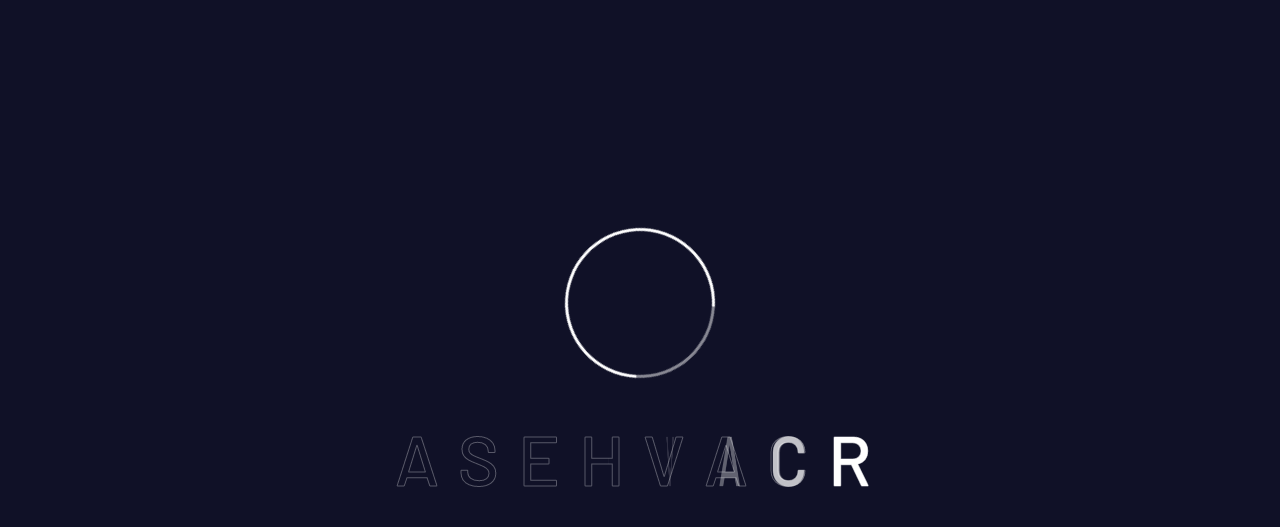

--- FILE ---
content_type: text/html; charset=UTF-8
request_url: https://fixmyac.vegas/
body_size: 31083
content:
<!DOCTYPE html>
<html lang="en-US" class="no-js no-svg">
<head>
	<meta charset="UTF-8">
    
		<!-- responsive meta -->
	<meta name="viewport" content="width=device-width, initial-scale=1">
	<!-- For IE -->
    <meta http-equiv="X-UA-Compatible" content="IE=edge">
    <title>ASE HVACR &#8211; Heating, Ventilation, Refrigeration and Air Conditioning</title>
<meta name='robots' content='max-image-preview:large' />
<link rel='dns-prefetch' href='//www.googletagmanager.com' />
<link rel='dns-prefetch' href='//fonts.googleapis.com' />
<link rel="alternate" type="application/rss+xml" title="ASE HVACR &raquo; Feed" href="https://fixmyac.vegas/feed/" />
<link rel="alternate" type="application/rss+xml" title="ASE HVACR &raquo; Comments Feed" href="https://fixmyac.vegas/comments/feed/" />
<link rel="alternate" title="oEmbed (JSON)" type="application/json+oembed" href="https://fixmyac.vegas/wp-json/oembed/1.0/embed?url=https%3A%2F%2Ffixmyac.vegas%2F" />
<link rel="alternate" title="oEmbed (XML)" type="text/xml+oembed" href="https://fixmyac.vegas/wp-json/oembed/1.0/embed?url=https%3A%2F%2Ffixmyac.vegas%2F&#038;format=xml" />
<style id='wp-img-auto-sizes-contain-inline-css' type='text/css'>
img:is([sizes=auto i],[sizes^="auto," i]){contain-intrinsic-size:3000px 1500px}
/*# sourceURL=wp-img-auto-sizes-contain-inline-css */
</style>
<style id='wp-emoji-styles-inline-css' type='text/css'>

	img.wp-smiley, img.emoji {
		display: inline !important;
		border: none !important;
		box-shadow: none !important;
		height: 1em !important;
		width: 1em !important;
		margin: 0 0.07em !important;
		vertical-align: -0.1em !important;
		background: none !important;
		padding: 0 !important;
	}
/*# sourceURL=wp-emoji-styles-inline-css */
</style>
<link rel='stylesheet' id='wp-block-library-css' href='https://fixmyac.vegas/wp-includes/css/dist/block-library/style.min.css?ver=6.9' type='text/css' media='all' />
<style id='global-styles-inline-css' type='text/css'>
:root{--wp--preset--aspect-ratio--square: 1;--wp--preset--aspect-ratio--4-3: 4/3;--wp--preset--aspect-ratio--3-4: 3/4;--wp--preset--aspect-ratio--3-2: 3/2;--wp--preset--aspect-ratio--2-3: 2/3;--wp--preset--aspect-ratio--16-9: 16/9;--wp--preset--aspect-ratio--9-16: 9/16;--wp--preset--color--black: #000000;--wp--preset--color--cyan-bluish-gray: #abb8c3;--wp--preset--color--white: #ffffff;--wp--preset--color--pale-pink: #f78da7;--wp--preset--color--vivid-red: #cf2e2e;--wp--preset--color--luminous-vivid-orange: #ff6900;--wp--preset--color--luminous-vivid-amber: #fcb900;--wp--preset--color--light-green-cyan: #7bdcb5;--wp--preset--color--vivid-green-cyan: #00d084;--wp--preset--color--pale-cyan-blue: #8ed1fc;--wp--preset--color--vivid-cyan-blue: #0693e3;--wp--preset--color--vivid-purple: #9b51e0;--wp--preset--color--strong-yellow: #f7bd00;--wp--preset--color--strong-white: #fff;--wp--preset--color--light-black: #242424;--wp--preset--color--very-light-gray: #797979;--wp--preset--color--very-dark-black: #000000;--wp--preset--gradient--vivid-cyan-blue-to-vivid-purple: linear-gradient(135deg,rgb(6,147,227) 0%,rgb(155,81,224) 100%);--wp--preset--gradient--light-green-cyan-to-vivid-green-cyan: linear-gradient(135deg,rgb(122,220,180) 0%,rgb(0,208,130) 100%);--wp--preset--gradient--luminous-vivid-amber-to-luminous-vivid-orange: linear-gradient(135deg,rgb(252,185,0) 0%,rgb(255,105,0) 100%);--wp--preset--gradient--luminous-vivid-orange-to-vivid-red: linear-gradient(135deg,rgb(255,105,0) 0%,rgb(207,46,46) 100%);--wp--preset--gradient--very-light-gray-to-cyan-bluish-gray: linear-gradient(135deg,rgb(238,238,238) 0%,rgb(169,184,195) 100%);--wp--preset--gradient--cool-to-warm-spectrum: linear-gradient(135deg,rgb(74,234,220) 0%,rgb(151,120,209) 20%,rgb(207,42,186) 40%,rgb(238,44,130) 60%,rgb(251,105,98) 80%,rgb(254,248,76) 100%);--wp--preset--gradient--blush-light-purple: linear-gradient(135deg,rgb(255,206,236) 0%,rgb(152,150,240) 100%);--wp--preset--gradient--blush-bordeaux: linear-gradient(135deg,rgb(254,205,165) 0%,rgb(254,45,45) 50%,rgb(107,0,62) 100%);--wp--preset--gradient--luminous-dusk: linear-gradient(135deg,rgb(255,203,112) 0%,rgb(199,81,192) 50%,rgb(65,88,208) 100%);--wp--preset--gradient--pale-ocean: linear-gradient(135deg,rgb(255,245,203) 0%,rgb(182,227,212) 50%,rgb(51,167,181) 100%);--wp--preset--gradient--electric-grass: linear-gradient(135deg,rgb(202,248,128) 0%,rgb(113,206,126) 100%);--wp--preset--gradient--midnight: linear-gradient(135deg,rgb(2,3,129) 0%,rgb(40,116,252) 100%);--wp--preset--font-size--small: 10px;--wp--preset--font-size--medium: 20px;--wp--preset--font-size--large: 24px;--wp--preset--font-size--x-large: 42px;--wp--preset--font-size--normal: 15px;--wp--preset--font-size--huge: 36px;--wp--preset--spacing--20: 0.44rem;--wp--preset--spacing--30: 0.67rem;--wp--preset--spacing--40: 1rem;--wp--preset--spacing--50: 1.5rem;--wp--preset--spacing--60: 2.25rem;--wp--preset--spacing--70: 3.38rem;--wp--preset--spacing--80: 5.06rem;--wp--preset--shadow--natural: 6px 6px 9px rgba(0, 0, 0, 0.2);--wp--preset--shadow--deep: 12px 12px 50px rgba(0, 0, 0, 0.4);--wp--preset--shadow--sharp: 6px 6px 0px rgba(0, 0, 0, 0.2);--wp--preset--shadow--outlined: 6px 6px 0px -3px rgb(255, 255, 255), 6px 6px rgb(0, 0, 0);--wp--preset--shadow--crisp: 6px 6px 0px rgb(0, 0, 0);}:where(.is-layout-flex){gap: 0.5em;}:where(.is-layout-grid){gap: 0.5em;}body .is-layout-flex{display: flex;}.is-layout-flex{flex-wrap: wrap;align-items: center;}.is-layout-flex > :is(*, div){margin: 0;}body .is-layout-grid{display: grid;}.is-layout-grid > :is(*, div){margin: 0;}:where(.wp-block-columns.is-layout-flex){gap: 2em;}:where(.wp-block-columns.is-layout-grid){gap: 2em;}:where(.wp-block-post-template.is-layout-flex){gap: 1.25em;}:where(.wp-block-post-template.is-layout-grid){gap: 1.25em;}.has-black-color{color: var(--wp--preset--color--black) !important;}.has-cyan-bluish-gray-color{color: var(--wp--preset--color--cyan-bluish-gray) !important;}.has-white-color{color: var(--wp--preset--color--white) !important;}.has-pale-pink-color{color: var(--wp--preset--color--pale-pink) !important;}.has-vivid-red-color{color: var(--wp--preset--color--vivid-red) !important;}.has-luminous-vivid-orange-color{color: var(--wp--preset--color--luminous-vivid-orange) !important;}.has-luminous-vivid-amber-color{color: var(--wp--preset--color--luminous-vivid-amber) !important;}.has-light-green-cyan-color{color: var(--wp--preset--color--light-green-cyan) !important;}.has-vivid-green-cyan-color{color: var(--wp--preset--color--vivid-green-cyan) !important;}.has-pale-cyan-blue-color{color: var(--wp--preset--color--pale-cyan-blue) !important;}.has-vivid-cyan-blue-color{color: var(--wp--preset--color--vivid-cyan-blue) !important;}.has-vivid-purple-color{color: var(--wp--preset--color--vivid-purple) !important;}.has-black-background-color{background-color: var(--wp--preset--color--black) !important;}.has-cyan-bluish-gray-background-color{background-color: var(--wp--preset--color--cyan-bluish-gray) !important;}.has-white-background-color{background-color: var(--wp--preset--color--white) !important;}.has-pale-pink-background-color{background-color: var(--wp--preset--color--pale-pink) !important;}.has-vivid-red-background-color{background-color: var(--wp--preset--color--vivid-red) !important;}.has-luminous-vivid-orange-background-color{background-color: var(--wp--preset--color--luminous-vivid-orange) !important;}.has-luminous-vivid-amber-background-color{background-color: var(--wp--preset--color--luminous-vivid-amber) !important;}.has-light-green-cyan-background-color{background-color: var(--wp--preset--color--light-green-cyan) !important;}.has-vivid-green-cyan-background-color{background-color: var(--wp--preset--color--vivid-green-cyan) !important;}.has-pale-cyan-blue-background-color{background-color: var(--wp--preset--color--pale-cyan-blue) !important;}.has-vivid-cyan-blue-background-color{background-color: var(--wp--preset--color--vivid-cyan-blue) !important;}.has-vivid-purple-background-color{background-color: var(--wp--preset--color--vivid-purple) !important;}.has-black-border-color{border-color: var(--wp--preset--color--black) !important;}.has-cyan-bluish-gray-border-color{border-color: var(--wp--preset--color--cyan-bluish-gray) !important;}.has-white-border-color{border-color: var(--wp--preset--color--white) !important;}.has-pale-pink-border-color{border-color: var(--wp--preset--color--pale-pink) !important;}.has-vivid-red-border-color{border-color: var(--wp--preset--color--vivid-red) !important;}.has-luminous-vivid-orange-border-color{border-color: var(--wp--preset--color--luminous-vivid-orange) !important;}.has-luminous-vivid-amber-border-color{border-color: var(--wp--preset--color--luminous-vivid-amber) !important;}.has-light-green-cyan-border-color{border-color: var(--wp--preset--color--light-green-cyan) !important;}.has-vivid-green-cyan-border-color{border-color: var(--wp--preset--color--vivid-green-cyan) !important;}.has-pale-cyan-blue-border-color{border-color: var(--wp--preset--color--pale-cyan-blue) !important;}.has-vivid-cyan-blue-border-color{border-color: var(--wp--preset--color--vivid-cyan-blue) !important;}.has-vivid-purple-border-color{border-color: var(--wp--preset--color--vivid-purple) !important;}.has-vivid-cyan-blue-to-vivid-purple-gradient-background{background: var(--wp--preset--gradient--vivid-cyan-blue-to-vivid-purple) !important;}.has-light-green-cyan-to-vivid-green-cyan-gradient-background{background: var(--wp--preset--gradient--light-green-cyan-to-vivid-green-cyan) !important;}.has-luminous-vivid-amber-to-luminous-vivid-orange-gradient-background{background: var(--wp--preset--gradient--luminous-vivid-amber-to-luminous-vivid-orange) !important;}.has-luminous-vivid-orange-to-vivid-red-gradient-background{background: var(--wp--preset--gradient--luminous-vivid-orange-to-vivid-red) !important;}.has-very-light-gray-to-cyan-bluish-gray-gradient-background{background: var(--wp--preset--gradient--very-light-gray-to-cyan-bluish-gray) !important;}.has-cool-to-warm-spectrum-gradient-background{background: var(--wp--preset--gradient--cool-to-warm-spectrum) !important;}.has-blush-light-purple-gradient-background{background: var(--wp--preset--gradient--blush-light-purple) !important;}.has-blush-bordeaux-gradient-background{background: var(--wp--preset--gradient--blush-bordeaux) !important;}.has-luminous-dusk-gradient-background{background: var(--wp--preset--gradient--luminous-dusk) !important;}.has-pale-ocean-gradient-background{background: var(--wp--preset--gradient--pale-ocean) !important;}.has-electric-grass-gradient-background{background: var(--wp--preset--gradient--electric-grass) !important;}.has-midnight-gradient-background{background: var(--wp--preset--gradient--midnight) !important;}.has-small-font-size{font-size: var(--wp--preset--font-size--small) !important;}.has-medium-font-size{font-size: var(--wp--preset--font-size--medium) !important;}.has-large-font-size{font-size: var(--wp--preset--font-size--large) !important;}.has-x-large-font-size{font-size: var(--wp--preset--font-size--x-large) !important;}
/*# sourceURL=global-styles-inline-css */
</style>

<style id='classic-theme-styles-inline-css' type='text/css'>
/*! This file is auto-generated */
.wp-block-button__link{color:#fff;background-color:#32373c;border-radius:9999px;box-shadow:none;text-decoration:none;padding:calc(.667em + 2px) calc(1.333em + 2px);font-size:1.125em}.wp-block-file__button{background:#32373c;color:#fff;text-decoration:none}
/*# sourceURL=/wp-includes/css/classic-themes.min.css */
</style>
<link rel='stylesheet' id='contact-form-7-css' href='https://fixmyac.vegas/wp-content/plugins/contact-form-7/includes/css/styles.css?ver=5.7.5.1' type='text/css' media='all' />
<link rel='stylesheet' id='homlane-minified-style-css' href='https://fixmyac.vegas/wp-content/themes/homlane/style.css?ver=6.9' type='text/css' media='all' />
<link rel='stylesheet' id='aos-css' href='https://fixmyac.vegas/wp-content/themes/homlane/assets/css/aos.css?ver=6.9' type='text/css' media='all' />
<link rel='stylesheet' id='bootstrap-css' href='https://fixmyac.vegas/wp-content/themes/homlane/assets/css/bootstrap.min.css?ver=6.9' type='text/css' media='all' />
<link rel='stylesheet' id='imp-css' href='https://fixmyac.vegas/wp-content/themes/homlane/assets/css/imp.css?ver=6.9' type='text/css' media='all' />
<link rel='stylesheet' id='custom-animate-css' href='https://fixmyac.vegas/wp-content/themes/homlane/assets/css/custom-animate.css?ver=6.9' type='text/css' media='all' />
<link rel='stylesheet' id='flaticon-css' href='https://fixmyac.vegas/wp-content/themes/homlane/assets/css/flaticon.css?ver=6.9' type='text/css' media='all' />
<link rel='stylesheet' id='flaticon-2-css' href='https://fixmyac.vegas/wp-content/themes/homlane/assets/css/flaticon-2.css?ver=6.9' type='text/css' media='all' />
<link rel='stylesheet' id='fontawesome-all-css' href='https://fixmyac.vegas/wp-content/themes/homlane/assets/css/fontawesome-all.css?ver=6.9' type='text/css' media='all' />
<link rel='stylesheet' id='owl-css' href='https://fixmyac.vegas/wp-content/themes/homlane/assets/css/owl.css?ver=6.9' type='text/css' media='all' />
<link rel='stylesheet' id='magnific-popup-css' href='https://fixmyac.vegas/wp-content/themes/homlane/assets/css/magnific-popup.css?ver=6.9' type='text/css' media='all' />
<link rel='stylesheet' id='scrollbar-css' href='https://fixmyac.vegas/wp-content/themes/homlane/assets/css/scrollbar.css?ver=6.9' type='text/css' media='all' />
<link rel='stylesheet' id='hiddenbar-css' href='https://fixmyac.vegas/wp-content/themes/homlane/assets/css/hiddenbar.css?ver=6.9' type='text/css' media='all' />
<link rel='stylesheet' id='animate-css' href='https://fixmyac.vegas/wp-content/themes/homlane/assets/css/animate.css?ver=6.9' type='text/css' media='all' />
<link rel='stylesheet' id='bootstrap-select-css' href='https://fixmyac.vegas/wp-content/themes/homlane/assets/css/bootstrap-select.min.css?ver=6.9' type='text/css' media='all' />
<link rel='stylesheet' id='icomoon-css' href='https://fixmyac.vegas/wp-content/themes/homlane/assets/css/icomoon.css?ver=6.9' type='text/css' media='all' />
<link rel='stylesheet' id='bootstrap-touchspin-css' href='https://fixmyac.vegas/wp-content/themes/homlane/assets/css/jquery.bootstrap-touchspin.css?ver=6.9' type='text/css' media='all' />
<link rel='stylesheet' id='fancybox-css' href='https://fixmyac.vegas/wp-content/themes/homlane/assets/css/jquery.fancybox.min.css?ver=6.9' type='text/css' media='all' />
<link rel='stylesheet' id='mCustomScrollbar-css' href='https://fixmyac.vegas/wp-content/themes/homlane/assets/css/jquery.mCustomScrollbar.min.css?ver=6.9' type='text/css' media='all' />
<link rel='stylesheet' id='nouislider-css' href='https://fixmyac.vegas/wp-content/themes/homlane/assets/css/nouislider.css?ver=6.9' type='text/css' media='all' />
<link rel='stylesheet' id='nouislider.pips-css' href='https://fixmyac.vegas/wp-content/themes/homlane/assets/css/nouislider.pips.css?ver=6.9' type='text/css' media='all' />
<link rel='stylesheet' id='timePicker-css' href='https://fixmyac.vegas/wp-content/themes/homlane/assets/css/timePicker.css?ver=6.9' type='text/css' media='all' />
<link rel='stylesheet' id='slick-css' href='https://fixmyac.vegas/wp-content/themes/homlane/assets/css/slick.css?ver=6.9' type='text/css' media='all' />
<link rel='stylesheet' id='bxslider-css' href='https://fixmyac.vegas/wp-content/themes/homlane/assets/css/jquery.bxslider.css?ver=6.9' type='text/css' media='all' />
<link rel='stylesheet' id='jquery-ui-css' href='https://fixmyac.vegas/wp-content/themes/homlane/assets/css/jquery-ui.css?ver=6.9' type='text/css' media='all' />
<link rel='stylesheet' id='tinyscrollbar-css' href='https://fixmyac.vegas/wp-content/themes/homlane/assets/css/tinyscrollbar.css?ver=6.9' type='text/css' media='all' />
<link rel='stylesheet' id='twentytwenty-css' href='https://fixmyac.vegas/wp-content/themes/homlane/assets/css/twentytwenty.css?ver=6.9' type='text/css' media='all' />
<link rel='stylesheet' id='homlane-main-css' href='https://fixmyac.vegas/wp-content/themes/homlane-child/style.css?ver=6.9' type='text/css' media='all' />
<link rel='stylesheet' id='homlane-color-css' href='https://fixmyac.vegas/wp-content/themes/homlane/assets/css/color.css?ver=6.9' type='text/css' media='all' />
<link rel='stylesheet' id='homlane-color-2-css' href='https://fixmyac.vegas/wp-content/themes/homlane/assets/css/color-2.css?ver=6.9' type='text/css' media='all' />
<link rel='stylesheet' id='homlane-theme-color-css' href='https://fixmyac.vegas/wp-content/themes/homlane/assets/css/color/theme-color.css?ver=6.9' type='text/css' media='all' />
<link rel='stylesheet' id='homlane-rtl-css' href='https://fixmyac.vegas/wp-content/themes/homlane/assets/css/rtl.css?ver=6.9' type='text/css' media='all' />
<link rel='stylesheet' id='homlane-main-style-css' href='https://fixmyac.vegas/wp-content/themes/homlane/assets/css/style.css?ver=6.9' type='text/css' media='all' />
<link rel='stylesheet' id='homlane-main-style-2-css' href='https://fixmyac.vegas/wp-content/themes/homlane/assets/css/style-2.css?ver=6.9' type='text/css' media='all' />
<link rel='stylesheet' id='homlane-custom-css' href='https://fixmyac.vegas/wp-content/themes/homlane/assets/css/custom.css?ver=6.9' type='text/css' media='all' />
<link rel='stylesheet' id='homlane-responsive-css' href='https://fixmyac.vegas/wp-content/themes/homlane/assets/css/responsive.css?ver=6.9' type='text/css' media='all' />
<link rel='stylesheet' id='homlane-theme-fonts-css' href='https://fonts.googleapis.com/css?family=Roboto%3Aital%2Cwght%400%2C300%2C0%2C400%2C0%2C500%2C0%2C700%2C0%2C900%2C1%2C300%2C1%2C400%2C1%2C500%2C1%2C700%2C1%2C900%26display%3Dswap%7CBarlow%3Aital%2Cwght%400%2C300%2C0%2C400%2C0%2C500%2C0%2C600%2C0%2C700%2C0%2C800%2C0%2C900%2C1%2C300%2C1%2C400%2C1%2C500%2C1%2C600%2C1%2C700%2C1%2C800%2C1%2C900%26display%3Dswap&#038;subset=latin%2Clatin-ext' type='text/css' media='all' />
<link rel='stylesheet' id='elementor-lazyload-css' href='https://fixmyac.vegas/wp-content/plugins/elementor/assets/css/modules/lazyload/frontend.min.css?ver=3.12.1' type='text/css' media='all' />
<link rel='stylesheet' id='elementor-frontend-css' href='https://fixmyac.vegas/wp-content/plugins/elementor/assets/css/frontend-lite.min.css?ver=3.12.1' type='text/css' media='all' />
<link rel='stylesheet' id='swiper-css' href='https://fixmyac.vegas/wp-content/plugins/elementor/assets/lib/swiper/v8/css/swiper.min.css?ver=8.4.5' type='text/css' media='all' />
<link rel='stylesheet' id='elementor-post-7-css' href='https://fixmyac.vegas/wp-content/uploads/elementor/css/post-7.css?ver=1680919978' type='text/css' media='all' />
<link rel='stylesheet' id='elementor-global-css' href='https://fixmyac.vegas/wp-content/uploads/elementor/css/global.css?ver=1680919978' type='text/css' media='all' />
<link rel='stylesheet' id='elementor-post-1243-css' href='https://fixmyac.vegas/wp-content/uploads/elementor/css/post-1243.css?ver=1701712763' type='text/css' media='all' />
<link rel='stylesheet' id='google-fonts-1-css' href='https://fonts.googleapis.com/css?family=Roboto%3A100%2C100italic%2C200%2C200italic%2C300%2C300italic%2C400%2C400italic%2C500%2C500italic%2C600%2C600italic%2C700%2C700italic%2C800%2C800italic%2C900%2C900italic%7CRoboto+Slab%3A100%2C100italic%2C200%2C200italic%2C300%2C300italic%2C400%2C400italic%2C500%2C500italic%2C600%2C600italic%2C700%2C700italic%2C800%2C800italic%2C900%2C900italic%7CRopa+Sans%3A100%2C100italic%2C200%2C200italic%2C300%2C300italic%2C400%2C400italic%2C500%2C500italic%2C600%2C600italic%2C700%2C700italic%2C800%2C800italic%2C900%2C900italic&#038;display=swap&#038;ver=6.9' type='text/css' media='all' />
<link rel="preconnect" href="https://fonts.gstatic.com/" crossorigin><script type="text/javascript" id="jquery-core-js-extra">
/* <![CDATA[ */
var homlane_data = {"ajaxurl":"https://fixmyac.vegas/wp-admin/admin-ajax.php","nonce":"00faf2ed0b"};
//# sourceURL=jquery-core-js-extra
/* ]]> */
</script>
<script type="text/javascript" src="https://fixmyac.vegas/wp-includes/js/jquery/jquery.min.js?ver=3.7.1" id="jquery-core-js"></script>
<script type="text/javascript" src="https://fixmyac.vegas/wp-includes/js/jquery/jquery-migrate.min.js?ver=3.4.1" id="jquery-migrate-js"></script>

<!-- Google Analytics snippet added by Site Kit -->
<script type="text/javascript" src="https://www.googletagmanager.com/gtag/js?id=GT-KT5HVLG" id="google_gtagjs-js" async></script>
<script type="text/javascript" id="google_gtagjs-js-after">
/* <![CDATA[ */
window.dataLayer = window.dataLayer || [];function gtag(){dataLayer.push(arguments);}
gtag('set', 'linker', {"domains":["fixmyac.vegas"]} );
gtag("js", new Date());
gtag("set", "developer_id.dZTNiMT", true);
gtag("config", "GT-KT5HVLG");
//# sourceURL=google_gtagjs-js-after
/* ]]> */
</script>

<!-- End Google Analytics snippet added by Site Kit -->
<link rel="https://api.w.org/" href="https://fixmyac.vegas/wp-json/" /><link rel="alternate" title="JSON" type="application/json" href="https://fixmyac.vegas/wp-json/wp/v2/pages/1243" /><link rel="EditURI" type="application/rsd+xml" title="RSD" href="https://fixmyac.vegas/xmlrpc.php?rsd" />
<meta name="generator" content="WordPress 6.9" />
<link rel="canonical" href="https://fixmyac.vegas/" />
<link rel='shortlink' href='https://fixmyac.vegas/' />
<meta name="generator" content="Site Kit by Google 1.111.1" /><meta name="generator" content="Elementor 3.12.1; features: e_dom_optimization, e_optimized_assets_loading, e_optimized_css_loading, e_font_icon_svg, a11y_improvements, additional_custom_breakpoints; settings: css_print_method-external, google_font-enabled, font_display-swap">
<link rel="icon" href="https://fixmyac.vegas/wp-content/uploads/2023/04/cropped-ase-logo-32x32.png" sizes="32x32" />
<link rel="icon" href="https://fixmyac.vegas/wp-content/uploads/2023/04/cropped-ase-logo-192x192.png" sizes="192x192" />
<link rel="apple-touch-icon" href="https://fixmyac.vegas/wp-content/uploads/2023/04/cropped-ase-logo-180x180.png" />
<meta name="msapplication-TileImage" content="https://fixmyac.vegas/wp-content/uploads/2023/04/cropped-ase-logo-270x270.png" />
</head>


<body class="home wp-singular page-template page-template-tpl-default-elementor page-template-tpl-default-elementor-php page page-id-1243 wp-custom-logo wp-theme-homlane wp-child-theme-homlane-child menu-layer e-lazyload elementor-default elementor-kit-7 elementor-page elementor-page-1243">

    
	<div class="pageloader" style="z-index: 999999;">
	      <div class="loader">
	        	<div class="loader-inner semi-circle-spin">
		<div></div>
	</div>
	      </div>	
	</div><!-- Pageloader -->
	

<div class="boxed_wrapper">

    <!-- mouse-pointer -->
    <div class="mouse-pointer" id="mouse-pointer"></div>
    <!-- mouse-pointer end -->
    
        <!-- preloader -->
    <div class="loader-wrap">
        <div class="preloader">
            <div id="handle-preloader" class="handle-preloader">
                <div class="layer layer-one"><span class="overlay"></span></div>
                <div class="layer layer-two"><span class="overlay"></span></div>        
                <div class="layer layer-three"><span class="overlay"></span></div> 
                <div class="animation-preloader">
                    <div class="spinner"></div>
                    <div class="txt-loading">
                        <span data-text-preloader="a" class="letters-loading">
a
</span>
<span data-text-preloader="s" class="letters-loading">
s
</span>
<span data-text-preloader="e" class="letters-loading">
e
</span>
<span data-text-preloader="h" class="letters-loading">
h
</span>
<span data-text-preloader="v" class="letters-loading">
v
</span>
<span data-text-preloader="a" class="letters-loading">
a
</span>
<span data-text-preloader="c" class="letters-loading">
c
</span>
<span data-text-preloader="r" class="letters-loading">
r
</span>                    </div>
                </div>  
            </div>
        </div>
    </div>
    <!-- preloader end -->
        
        <!--Search Popup-->
    <div id="search-popup" class="search-popup">
        <div class="popup-inner">
            <div class="upper-box clearfix">
                <figure class="logo-box pull-left">
                	<a href="https://fixmyac.vegas/" title="ASE HVACR"><img src="https://fixmyac.vegas/wp-content/uploads/2023/10/hvacr-blue.png" alt="logo" style="" /></a>                </figure>
                <div class="close-search pull-right"><span class="fa fa-times"></span></div>
            </div>
            <div class="overlay-layer"></div>
            <div class="auto-container">
                <div class="search-form">
                    
<form action="https://fixmyac.vegas/" method="get">
    <div class="form-group">
        <fieldset>
            <input type="search" class="form-control"  name="s" placeholder="Type your keyword and hit" value="" required >
            <button type="submit"><i class="icon-1"></i></button>
        </fieldset>
    </div>
</form>
                </div>
            </div>
        </div>
    </div>
        
        <!-- sidebar cart item -->
    <div class="xs-sidebar-group info-group info-sidebar">
        <div class="xs-overlay xs-bg-black"></div>
        <div class="xs-overlay xs-overlay-2 xs-bg-black"></div>
        <div class="xs-overlay xs-overlay-3 xs-bg-black"></div>
        <div class="xs-overlay xs-overlay-4 xs-bg-black"></div>
        <div class="xs-overlay xs-overlay-5 xs-bg-black"></div>
        <div class="xs-sidebar-widget">
            <div class="sidebar-widget-container">
                <div class="widget-heading">
                    <a href="#" class="close-side-widget"><i class="fa fa-times"></i></a>
                </div>
                <div class="sidebar-textwidget">
                    <div class="sidebar-info-contents">
                        <div class="content-inner">
                            <div class="logo">
                                <a href="https://fixmyac.vegas/" title="ASE HVACR"><img src="https://fixmyac.vegas/wp-content/uploads/2023/10/hvacr-blue.png" alt="logo" style="" /></a>                            </div>
                                                        <div class="text">
                                <h3>ASE HVACR Services</h3>                                <p>4485 Riviera Ridge Ave.
Las Vegas, NV 89115</p>                            </div>
                                                        <div class="info-box">
                                <h3>Conatct Us</h3>                                <ul class="info clearfix">
                                                                        <li><div class="icon"><img src="https://fixmyac.vegas/wp-content/themes/homlane/assets/images-2/icons/icon-80.png" alt="Awesome Image"></div><a href="mailto:info@fixmyac.vegas">info@fixmyac.vegas</a></li>                                    <li><div class="icon"><img src="https://fixmyac.vegas/wp-content/themes/homlane/assets/images-2/icons/icon-81.png" alt="Awesome Image"></div><a href="tel:+1 (702) 655-3851">+1 (702) 655-3851</a></li>                                    <li><div class="icon"><img src="https://fixmyac.vegas/wp-content/themes/homlane/assets/images-2/icons/icon-82.png" alt="Awesome Image"></div>Working Hrs : 8am to 5pm, Monday through Saturday</li>                                </ul>
                            </div>
                                                        <div class="subscribe-inner">
                                <h3>Newsletter Subscription</h3>                                <script>(function() {
	window.mc4wp = window.mc4wp || {
		listeners: [],
		forms: {
			on: function(evt, cb) {
				window.mc4wp.listeners.push(
					{
						event   : evt,
						callback: cb
					}
				);
			}
		}
	}
})();
</script><!-- Mailchimp for WordPress v4.9.3 - https://wordpress.org/plugins/mailchimp-for-wp/ --><form id="mc4wp-form-1" class="mc4wp-form mc4wp-form-2473" method="post" data-id="2473" data-name="" ><div class="mc4wp-form-fields"><div class="form-group">
  <input type="email" name="EMAIL" placeholder="Enter your email address" required />
  <button type="submit"><i class="flaticon-paper-plane"></i></button>
</div></div><label style="display: none !important;">Leave this field empty if you're human: <input type="text" name="_mc4wp_honeypot" value="" tabindex="-1" autocomplete="off" /></label><input type="hidden" name="_mc4wp_timestamp" value="1768361783" /><input type="hidden" name="_mc4wp_form_id" value="2473" /><input type="hidden" name="_mc4wp_form_element_id" value="mc4wp-form-1" /><div class="mc4wp-response"></div></form><!-- / Mailchimp for WordPress Plugin -->                            </div>
                                                    </div>
                    </div>
                </div>
            </div>
        </div>
    </div>
    <!-- END sidebar widget item -->
        
    <!-- Main header-->
    <header class="main-header header-style-two header-style-five">
    
        <div class="header">
            <div class="outer-box">
                <!--Start Header Left-->
                <div class="logo-box">
                    <figure class="logo">
                    	<a href="https://fixmyac.vegas/" title="ASE HVACR"><img src="https://fixmyac.vegas/wp-content/uploads/2023/11/hvacr-spalled.png" alt="logo" style=" width:px; height:60px;" /></a>                    </figure>
                </div>
                <!--End Header Left-->
                
                <!--Start Header Right-->
                <div class="header-right">
                    <div class="nav-outer clearfix">
                        <!--Mobile Navigation Toggler-->
                        <div class="mobile-nav-toggler">
                            <div class="inner">
                                <span class="icon-bar"></span>
                                <span class="icon-bar"></span>
                                <span class="icon-bar"></span>
                            </div>
                        </div>
                        <!-- Main Menu -->
                        <nav class="main-menu style1 navbar-expand-md navbar-light">
                            <div class="collapse navbar-collapse show clearfix" id="navbarSupportedContent">
                                <ul class="navigation clearfix">
                                <li id="menu-item-4502" class="menu-item menu-item-type-post_type menu-item-object-page menu-item-home current-menu-item page_item page-item-1243 current_page_item menu-item-4502"><a href="https://fixmyac.vegas/">Home<span class="menu-item_plus"></span></a></li><li id="menu-item-3788" class="menu-item menu-item-type-post_type menu-item-object-page menu-item-3788"><a href="https://fixmyac.vegas/about/">About US<span class="menu-item_plus"></span></a></li><li id="menu-item-4155" class="menu-item menu-item-type-post_type menu-item-object-page menu-item-4155"><a href="https://fixmyac.vegas/financing/">Financing<span class="menu-item_plus"></span></a></li><li id="menu-item-3950" class="menu-item menu-item-type-post_type menu-item-object-page menu-item-3950"><a href="https://fixmyac.vegas/careers/">Careers<span class="menu-item_plus"></span></a></li><li id="menu-item-3781" class="menu-item menu-item-type-post_type menu-item-object-page menu-item-3781"><a href="https://fixmyac.vegas/contact/">Contact US<span class="menu-item_plus"></span></a></li>                                </ul>
                            </div>
                        </nav>                         
                        <!-- Main Menu End-->
                        <div class="option-box">
                                                        <div class="search-box-outer search-toggler">
                                <img src="https://fixmyac.vegas/wp-content/themes/homlane/assets/images-2/icons/icon-75.png" alt="Awesome Image">
                            </div>
                                                                                    <div class="nav-btn nav-toggler navSidebar-button clearfix">
                                <div class="bar-box">
                                    <span class="bar"></span>
                                    <span class="bar"></span>
                                    <span class="bar"></span>
                                </div>
                            </div>
                                                    </div>
                    </div>
                                        <div class="support-box">
                        <div class="icon-box"><img src="https://fixmyac.vegas/wp-content/themes/homlane/assets/images-2/icons/icon-2.png" alt="Awesome Image"></div>
                        <h6>Consult with an Expert</h6>
                        <h3><a href="tel:7026553851">7026553851</a></h3>
                    </div> 
                                    </div>
                <!--End Header Right-->
            </div> 
        </div>
        <!--End header -->
        
        <!--Sticky Header-->
        <div class="sticky-header">
            <div class="outer-box">
                <div class="logo-box">
                    <figure class="logo">
                    	<a href="https://fixmyac.vegas/" title="ASE HVACR"><img src="https://fixmyac.vegas/wp-content/uploads/2023/11/hvacr-spalled.png" alt="logo" style=" width:px; height:60px;" /></a>                    </figure>
                </div>
                <div class="header-right">
                    <div class="nav-outer clearfix">
                        <!-- Main Menu -->
                        <nav class="main-menu clearfix">
                        <!--Keep This Empty / Menu will come through Javascript-->
                        </nav>
                        <div class="option-box">
                                                        <div class="search-box-outer search-toggler">
                                <img src="https://fixmyac.vegas/wp-content/themes/homlane/assets/images-2/icons/icon-75.png" alt="Awesome Image">
                            </div>
                                                        
							                            <div class="nav-btn nav-toggler navSidebar-button clearfix">
                                <div class="bar-box">
                                    <span class="bar"></span>
                                    <span class="bar"></span>
                                    <span class="bar"></span>
                                </div>
                            </div>
                                                    </div>
                    </div>
                                        <div class="support-box">
                        <div class="icon-box"><img src="https://fixmyac.vegas/wp-content/themes/homlane/assets/images-2/icons/icon-2.png" alt="Awesome Image"></div>
                        <h6>Consult with an Expert</h6>
                        <h3><a href="tel:7026553851">7026553851</a></h3>
                    </div>
                                    </div>
            </div>
        </div>
        <!--End Sticky Header-->
        
        <!-- Mobile Menu  -->
        <div class="mobile-menu">
            <div class="menu-backdrop"></div>
            <div class="close-btn"><span class="fa fa-times"></span></div>
            <nav class="menu-box">
                <div class="nav-logo"><a href="https://fixmyac.vegas/" title="ASE HVACR"><img src="https://fixmyac.vegas/wp-content/uploads/2023/04/New_ASE_Logo-Gill-copy-12.png" alt="logo" style=" height:30px;" /></a></div>
                <div class="menu-outer"><!--Here Menu Will Come Automatically Via Javascript / Same Menu as in Header--></div>
                
				                <!--Social Links-->
                <div class="social-links">
                    <ul class="clearfix">
                                                <li><a href="https://www.facebook.com" style="background-color:; color: " target="_blank"><span class="fa fa-facebook"></span></a></li>
                                                <li><a href="https://www.instagram.com" style="background-color:; color: " target="_blank"><span class="fa fa-instagram"></span></a></li>
                                                <li><a href="https://www.linkedin.com" style="background-color:; color: " target="_blank"><span class="fa fa-linkedin"></span></a></li>
                                                <li><a href="https://www.twitter.com" style="background-color:; color: " target="_blank"><span class="fa fa-twitter"></span></a></li>
                                            </ul>
                </div>
                                
            </nav>
        </div>
        <!-- End Mobile Menu --> 
    
    </header>			<div data-elementor-type="wp-page" data-elementor-id="1243" class="elementor elementor-1243">
							<div class="elementor-element elementor-element-295f8e3 e-con-full e-con" data-id="295f8e3" data-element_type="container" data-settings="{&quot;content_width&quot;:&quot;full&quot;,&quot;background_background&quot;:&quot;classic&quot;}" data-e-bg-lazyload="">
		<div class="elementor-element elementor-element-561125f e-con-full e-con" data-id="561125f" data-element_type="container" data-settings="{&quot;content_width&quot;:&quot;full&quot;}">
				<div class="elementor-element elementor-element-5455eb3 elementor-widget elementor-widget-video" data-id="5455eb3" data-element_type="widget" data-settings="{&quot;youtube_url&quot;:&quot;https:\/\/youtu.be\/cuBOmIqFY7A&quot;,&quot;show_image_overlay&quot;:&quot;yes&quot;,&quot;image_overlay&quot;:{&quot;url&quot;:&quot;https:\/\/fixmyac.vegas\/wp-content\/uploads\/2023\/10\/Coolingtowers1.png&quot;,&quot;id&quot;:4354,&quot;size&quot;:&quot;&quot;,&quot;alt&quot;:&quot;&quot;,&quot;source&quot;:&quot;library&quot;},&quot;video_type&quot;:&quot;youtube&quot;}" data-widget_type="video.default">
				<div class="elementor-widget-container">
			<style>/*! elementor - v3.12.1 - 02-04-2023 */
.elementor-widget-video .elementor-widget-container{overflow:hidden;transform:translateZ(0)}.elementor-widget-video .elementor-wrapper iframe,.elementor-widget-video .elementor-wrapper video{height:100%;width:100%;display:flex;border:none;background-color:#000}.elementor-widget-video .elementor-open-inline .elementor-custom-embed-image-overlay{position:absolute;top:0;left:0;width:100%;height:100%;background-size:cover;background-position:50%}.elementor-widget-video .elementor-custom-embed-image-overlay{cursor:pointer;text-align:center}.elementor-widget-video .elementor-custom-embed-image-overlay:hover .elementor-custom-embed-play i{opacity:1}.elementor-widget-video .elementor-custom-embed-image-overlay img{display:block;width:100%}.elementor-widget-video .e-hosted-video .elementor-video{-o-object-fit:cover;object-fit:cover}.e-con-inner>.elementor-widget-video,.e-con>.elementor-widget-video{width:var(--container-widget-width);--flex-grow:var(--container-widget-flex-grow)}</style>		<div class="elementor-wrapper elementor-open-inline">
			<div class="elementor-video"></div>				<div class="elementor-custom-embed-image-overlay" style="background-image: url(https://fixmyac.vegas/wp-content/uploads/2023/10/Coolingtowers1.png);">
																<div class="elementor-custom-embed-play" role="button" aria-label="Play Video" tabindex="0">
							<svg aria-hidden="true" class="e-font-icon-svg e-eicon-play" viewBox="0 0 1000 1000" xmlns="http://www.w3.org/2000/svg"><path d="M838 162C746 71 633 25 500 25 371 25 258 71 163 162 71 254 25 367 25 500 25 633 71 746 163 837 254 929 367 979 500 979 633 979 746 933 838 837 929 746 975 633 975 500 975 367 929 254 838 162M808 192C892 279 933 379 933 500 933 621 892 725 808 808 725 892 621 938 500 938 379 938 279 896 196 808 113 725 67 621 67 500 67 379 108 279 196 192 279 108 383 62 500 62 621 62 721 108 808 192M438 392V642L642 517 438 392Z"></path></svg>							<span class="elementor-screen-only">Play Video</span>
						</div>
									</div>
					</div>
				</div>
				</div>
				<div class="elementor-element elementor-element-423e042 elementor-hidden-desktop elementor-hidden-tablet elementor-hidden-mobile elementor-widget elementor-widget-image" data-id="423e042" data-element_type="widget" data-widget_type="image.default">
				<div class="elementor-widget-container">
			<style>/*! elementor - v3.12.1 - 02-04-2023 */
.elementor-widget-image{text-align:center}.elementor-widget-image a{display:inline-block}.elementor-widget-image a img[src$=".svg"]{width:48px}.elementor-widget-image img{vertical-align:middle;display:inline-block}</style>												<img fetchpriority="high" decoding="async" width="864" height="576" src="https://fixmyac.vegas/wp-content/uploads/2023/10/Coolingtowers1.png" class="attachment-full size-full wp-image-4354" alt="" srcset="https://fixmyac.vegas/wp-content/uploads/2023/10/Coolingtowers1.png 864w, https://fixmyac.vegas/wp-content/uploads/2023/10/Coolingtowers1-300x200.png 300w, https://fixmyac.vegas/wp-content/uploads/2023/10/Coolingtowers1-768x512.png 768w" sizes="(max-width: 864px) 100vw, 864px" />															</div>
				</div>
				</div>
		<div class="elementor-element elementor-element-d3da295 e-con-full e-con" data-id="d3da295" data-element_type="container" data-settings="{&quot;content_width&quot;:&quot;full&quot;}">
				<div class="elementor-element elementor-element-7da1190 elementor-widget elementor-widget-heading" data-id="7da1190" data-element_type="widget" data-widget_type="heading.default">
				<div class="elementor-widget-container">
			<style>/*! elementor - v3.12.1 - 02-04-2023 */
.elementor-heading-title{padding:0;margin:0;line-height:1}.elementor-widget-heading .elementor-heading-title[class*=elementor-size-]>a{color:inherit;font-size:inherit;line-height:inherit}.elementor-widget-heading .elementor-heading-title.elementor-size-small{font-size:15px}.elementor-widget-heading .elementor-heading-title.elementor-size-medium{font-size:19px}.elementor-widget-heading .elementor-heading-title.elementor-size-large{font-size:29px}.elementor-widget-heading .elementor-heading-title.elementor-size-xl{font-size:39px}.elementor-widget-heading .elementor-heading-title.elementor-size-xxl{font-size:59px}</style><h2 class="elementor-heading-title elementor-size-xl">Efficient HVACR Solutions, Effective Business Results!</h2>		</div>
				</div>
				<div class="elementor-element elementor-element-3161d02 elementor-widget elementor-widget-heading" data-id="3161d02" data-element_type="widget" data-widget_type="heading.default">
				<div class="elementor-widget-container">
			<h2 class="elementor-heading-title elementor-size-medium">Trust us to keep your HVACR systems efficient & affordable.</h2>		</div>
				</div>
				<div class="elementor-element elementor-element-56f6f1e elementor-align-center elementor-widget elementor-widget-button" data-id="56f6f1e" data-element_type="widget" data-widget_type="button.default">
				<div class="elementor-widget-container">
					<div class="elementor-button-wrapper">
			<a href="https://fixmyac.vegas/get-a-free-quote/" class="elementor-button-link elementor-button elementor-size-md" role="button">
						<span class="elementor-button-content-wrapper">
							<span class="elementor-button-icon elementor-align-icon-right">
				<svg aria-hidden="true" class="e-font-icon-svg e-far-arrow-alt-circle-right" viewBox="0 0 512 512" xmlns="http://www.w3.org/2000/svg"><path d="M504 256C504 119 393 8 256 8S8 119 8 256s111 248 248 248 248-111 248-248zm-448 0c0-110.5 89.5-200 200-200s200 89.5 200 200-89.5 200-200 200S56 366.5 56 256zm72 20v-40c0-6.6 5.4-12 12-12h116v-67c0-10.7 12.9-16 20.5-8.5l99 99c4.7 4.7 4.7 12.3 0 17l-99 99c-7.6 7.6-20.5 2.2-20.5-8.5v-67H140c-6.6 0-12-5.4-12-12z"></path></svg>			</span>
						<span class="elementor-button-text">GET A FREE QUOTE</span>
		</span>
					</a>
		</div>
				</div>
				</div>
				</div>
				</div>
		<div class="elementor-element elementor-element-8c38a3a e-con-full elementor-hidden-mobile elementor-hidden-desktop elementor-hidden-tablet e-con" data-id="8c38a3a" data-element_type="container" data-settings="{&quot;content_width&quot;:&quot;full&quot;,&quot;background_background&quot;:&quot;classic&quot;}" data-e-bg-lazyload="">
		<div class="elementor-element elementor-element-dae49d3 e-con-full e-con" data-id="dae49d3" data-element_type="container" data-settings="{&quot;content_width&quot;:&quot;full&quot;}">
				<div class="elementor-element elementor-element-0d326cb elementor-widget elementor-widget-image" data-id="0d326cb" data-element_type="widget" data-widget_type="image.default">
				<div class="elementor-widget-container">
															<img decoding="async" width="1031" height="710" src="https://fixmyac.vegas/wp-content/uploads/2023/04/banner-img-3-ase-1.png" class="attachment-full size-full wp-image-3823" alt="" srcset="https://fixmyac.vegas/wp-content/uploads/2023/04/banner-img-3-ase-1.png 1031w, https://fixmyac.vegas/wp-content/uploads/2023/04/banner-img-3-ase-1-300x207.png 300w, https://fixmyac.vegas/wp-content/uploads/2023/04/banner-img-3-ase-1-1024x705.png 1024w, https://fixmyac.vegas/wp-content/uploads/2023/04/banner-img-3-ase-1-768x529.png 768w" sizes="(max-width: 1031px) 100vw, 1031px" />															</div>
				</div>
				</div>
		<div class="elementor-element elementor-element-9976de9 e-con-full e-con" data-id="9976de9" data-element_type="container" data-settings="{&quot;content_width&quot;:&quot;full&quot;}">
				<div class="elementor-element elementor-element-7b8915d elementor-widget elementor-widget-heading" data-id="7b8915d" data-element_type="widget" data-widget_type="heading.default">
				<div class="elementor-widget-container">
			<h2 class="elementor-heading-title elementor-size-xxl">We will Fix your A/C Las Vegas!</h2>		</div>
				</div>
				<div class="elementor-element elementor-element-5471f96 elementor-widget elementor-widget-heading" data-id="5471f96" data-element_type="widget" data-widget_type="heading.default">
				<div class="elementor-widget-container">
			<h2 class="elementor-heading-title elementor-size-medium">Trust us to keep your HVAC systems efficient & affordable.</h2>		</div>
				</div>
				<div class="elementor-element elementor-element-37e4fc3 elementor-align-center elementor-widget elementor-widget-button" data-id="37e4fc3" data-element_type="widget" data-widget_type="button.default">
				<div class="elementor-widget-container">
					<div class="elementor-button-wrapper">
			<a href="https://fixmyac.vegas/get-a-free-quote/" class="elementor-button-link elementor-button elementor-size-md" role="button">
						<span class="elementor-button-content-wrapper">
							<span class="elementor-button-icon elementor-align-icon-right">
				<svg aria-hidden="true" class="e-font-icon-svg e-far-arrow-alt-circle-right" viewBox="0 0 512 512" xmlns="http://www.w3.org/2000/svg"><path d="M504 256C504 119 393 8 256 8S8 119 8 256s111 248 248 248 248-111 248-248zm-448 0c0-110.5 89.5-200 200-200s200 89.5 200 200-89.5 200-200 200S56 366.5 56 256zm72 20v-40c0-6.6 5.4-12 12-12h116v-67c0-10.7 12.9-16 20.5-8.5l99 99c4.7 4.7 4.7 12.3 0 17l-99 99c-7.6 7.6-20.5 2.2-20.5-8.5v-67H140c-6.6 0-12-5.4-12-12z"></path></svg>			</span>
						<span class="elementor-button-text">GET A FREE QUOTE</span>
		</span>
					</a>
		</div>
				</div>
				</div>
				</div>
				</div>
		<div class="elementor-element elementor-element-576c749 e-con-full elementor-hidden-desktop elementor-hidden-tablet elementor-hidden-mobile e-con" data-id="576c749" data-element_type="container" data-settings="{&quot;content_width&quot;:&quot;full&quot;,&quot;background_background&quot;:&quot;classic&quot;}" data-e-bg-lazyload="">
		<div class="elementor-element elementor-element-0dc8d74 e-con-full e-con" data-id="0dc8d74" data-element_type="container" data-settings="{&quot;content_width&quot;:&quot;full&quot;}">
				<div class="elementor-element elementor-element-6b301be elementor-widget elementor-widget-heading" data-id="6b301be" data-element_type="widget" data-widget_type="heading.default">
				<div class="elementor-widget-container">
			<h2 class="elementor-heading-title elementor-size-xl">We will Fix your A/C Las Vegas!</h2>		</div>
				</div>
				<div class="elementor-element elementor-element-4872be5 elementor-widget elementor-widget-heading" data-id="4872be5" data-element_type="widget" data-widget_type="heading.default">
				<div class="elementor-widget-container">
			<h2 class="elementor-heading-title elementor-size-medium">Trust us to keep your HVAC systems efficient & affordable.</h2>		</div>
				</div>
				<div class="elementor-element elementor-element-96fc53f elementor-widget elementor-widget-image" data-id="96fc53f" data-element_type="widget" data-widget_type="image.default">
				<div class="elementor-widget-container">
															<img decoding="async" width="525" height="529" src="https://fixmyac.vegas/wp-content/uploads/2023/04/about-us-page-1016x1024.png" class="attachment-large size-large wp-image-3988" alt="" srcset="https://fixmyac.vegas/wp-content/uploads/2023/04/about-us-page-1016x1024.png 1016w, https://fixmyac.vegas/wp-content/uploads/2023/04/about-us-page-298x300.png 298w, https://fixmyac.vegas/wp-content/uploads/2023/04/about-us-page-150x150.png 150w, https://fixmyac.vegas/wp-content/uploads/2023/04/about-us-page-768x774.png 768w, https://fixmyac.vegas/wp-content/uploads/2023/04/about-us-page-1524x1536.png 1524w, https://fixmyac.vegas/wp-content/uploads/2023/04/about-us-page-2032x2048.png 2032w, https://fixmyac.vegas/wp-content/uploads/2023/04/about-us-page-95x95.png 95w, https://fixmyac.vegas/wp-content/uploads/2023/04/about-us-page-84x84.png 84w, https://fixmyac.vegas/wp-content/uploads/2023/04/about-us-page-63x63.png 63w, https://fixmyac.vegas/wp-content/uploads/2023/04/about-us-page-72x72.png 72w, https://fixmyac.vegas/wp-content/uploads/2023/04/about-us-page-122x122.png 122w" sizes="(max-width: 525px) 100vw, 525px" />															</div>
				</div>
				<div class="elementor-element elementor-element-a6a3330 elementor-align-center elementor-widget elementor-widget-button" data-id="a6a3330" data-element_type="widget" data-widget_type="button.default">
				<div class="elementor-widget-container">
					<div class="elementor-button-wrapper">
			<a href="https://fixmyac.vegas/get-a-free-quote/" class="elementor-button-link elementor-button elementor-size-md" role="button">
						<span class="elementor-button-content-wrapper">
							<span class="elementor-button-icon elementor-align-icon-right">
				<svg aria-hidden="true" class="e-font-icon-svg e-far-arrow-alt-circle-right" viewBox="0 0 512 512" xmlns="http://www.w3.org/2000/svg"><path d="M504 256C504 119 393 8 256 8S8 119 8 256s111 248 248 248 248-111 248-248zm-448 0c0-110.5 89.5-200 200-200s200 89.5 200 200-89.5 200-200 200S56 366.5 56 256zm72 20v-40c0-6.6 5.4-12 12-12h116v-67c0-10.7 12.9-16 20.5-8.5l99 99c4.7 4.7 4.7 12.3 0 17l-99 99c-7.6 7.6-20.5 2.2-20.5-8.5v-67H140c-6.6 0-12-5.4-12-12z"></path></svg>			</span>
						<span class="elementor-button-text">GET A FREE QUOTE</span>
		</span>
					</a>
		</div>
				</div>
				</div>
				</div>
				</div>
				<section class="elementor-section elementor-top-section elementor-element elementor-element-c000fd5 elementor-section-full_width elementor-hidden-desktop elementor-hidden-tablet elementor-hidden-mobile elementor-section-height-default elementor-section-height-default" data-id="c000fd5" data-element_type="section">
						<div class="elementor-container elementor-column-gap-default">
					<div class="elementor-column elementor-col-100 elementor-top-column elementor-element elementor-element-b284168" data-id="b284168" data-element_type="column">
			<div class="elementor-widget-wrap elementor-element-populated">
								<div class="elementor-element elementor-element-c816e17 elementor-widget elementor-widget-homlane_ta_banner_v4" data-id="c816e17" data-element_type="widget" data-widget_type="homlane_ta_banner_v4.default">
				<div class="elementor-widget-container">
				
	<!--Start Banner Area-->
	<section class="banner-style-five">
		<div class="banner-outer">
			<div class="pattern-layer" style="background-image: url(https://fixmyac.vegas/wp-content/uploads/2022/04/shape-12.png);"></div>			<figure class="image-layer"><img decoding="async" src="https://fixmyac.vegas/wp-content/uploads/2023/04/banner-img-3-ase-1.png" alt="Awesome Image"></figure>			<div class="inner-box clearfix">
				<div class="content-box">
					<h2>We will Fix your A/C Las Vegas!</h2>					<p>Trust us to keep your HVAC systems efficient &amp; affordable.</p>										<div class="btn-box">
						<a href="https://fixmyac.vegas/get-a-free-quote/" class="theme-btn-two"><span>get a free quote</span></a>
					</div>
									</div>
			</div>
		</div>
	</section>
	<!--End Banner Area-->
	
			</div>
				</div>
					</div>
		</div>
							</div>
		</section>
				<section class="elementor-section elementor-top-section elementor-element elementor-element-fb6f29b elementor-section-full_width elementor-hidden-desktop elementor-hidden-tablet elementor-hidden-mobile elementor-section-height-default elementor-section-height-default" data-id="fb6f29b" data-element_type="section">
						<div class="elementor-container elementor-column-gap-default">
					<div class="elementor-column elementor-col-100 elementor-top-column elementor-element elementor-element-2a82ccb" data-id="2a82ccb" data-element_type="column">
			<div class="elementor-widget-wrap elementor-element-populated">
								<div class="elementor-element elementor-element-70f7c74 elementor-widget elementor-widget-homlane_ta_our_features" data-id="70f7c74" data-element_type="widget" data-widget_type="homlane_ta_our_features.default">
				<div class="elementor-widget-container">
			    
	<!-- feature-section -->
	<section class="feature-section">
		<div class="outer-container">
			<div class="inner-box clearfix">
								<div class="single-item">
					<div class="icon-box"><img decoding="async" src="https://fixmyac.vegas/wp-content/uploads/2022/04/icon-17.png" alt="Awesome Image"></div>					<h4>Air Conditioning</h4>				</div>
								<div class="single-item">
					<div class="icon-box"><img decoding="async" src="https://fixmyac.vegas/wp-content/uploads/2022/04/icon-18.png" alt="Awesome Image"></div>					<h4>Heating System</h4>				</div>
								<div class="single-item">
					<div class="icon-box"><img decoding="async" src="https://fixmyac.vegas/wp-content/uploads/2022/04/icon-19.png" alt="Awesome Image"></div>					<h4>Air Ventilation</h4>				</div>
								<div class="single-item">
					<div class="icon-box"><img decoding="async" src="https://fixmyac.vegas/wp-content/uploads/2022/04/icon-60.png" alt="Awesome Image"></div>					<h4>Refrigeration </h4>				</div>
							</div>
						<div class="content-box">
				<h2></h2>
				<h4>Call us at</h4>
				<h3><a href="tel:7026553851">(702) 655-3851</a></h3>
				<p><h4><b>Se Habla Español</b></h4></p>
			</div>
					</div>
	</section>
	<!-- feature-section end -->

        		</div>
				</div>
					</div>
		</div>
							</div>
		</section>
				<section class="elementor-section elementor-top-section elementor-element elementor-element-1c1f2bc elementor-section-full_width elementor-section-height-default elementor-section-height-default" data-id="1c1f2bc" data-element_type="section">
						<div class="elementor-container elementor-column-gap-default">
					<div class="elementor-column elementor-col-100 elementor-top-column elementor-element elementor-element-089e1e2" data-id="089e1e2" data-element_type="column">
			<div class="elementor-widget-wrap elementor-element-populated">
								<div class="elementor-element elementor-element-f11291c elementor-widget elementor-widget-homlane_ta_about_us_v4" data-id="f11291c" data-element_type="widget" data-widget_type="homlane_ta_about_us_v4.default">
				<div class="elementor-widget-container">
				
	<!-- about-style-four -->
	<section class="about-style-four">
		<div class="container">
			<div class="row clearfix">
				<div class="col-lg-8 col-md-12 col-sm-12 content-column">
					<div class="content_block_eight">
						<div class="content-box">
														<div class="sec-title-two light">
																<h2>Our Mission</h2>							</div>
																					<div class="text">
								<p>American Southwest Electric HVACR is a team of Professionals dedicated to creating and maintaining healthy, comfortable, and efficient environments for businesses. Our mission is to provide commercial clients with innovative, sustainable, and top-quality HVACR solutions that enhance their operational efficiency, reduce energy costs, and promote a greener future. We strive to build long-lasting relationships with our customers, prioritizing their specific needs with our expertise, reliability, and unparalleled customer service. We believe that by investing in the right HVACR solutions, businesses can improve their productivity, profitability, and contribute to a healthier planet. At ASE HVACR, we're not just about delivering HVACR services; we're about making your business better.”
</p>
							</div>
														<div class="lower-box">
								<figure class="signature"><img decoding="async" src="https://fixmyac.vegas/wp-content/uploads/2022/04/signature-1.png" alt="Awesome Image"></figure>								<ul class="award-box">
									<li><img decoding="async" src="https://fixmyac.vegas/wp-content/uploads/2022/04/award-1.png" alt="Awesome Image"></li>																		<li><img decoding="async" src="https://fixmyac.vegas/wp-content/uploads/2022/04/award-3.png" alt="Awesome Image"></li>								</ul>
							</div>
						</div>
					</div>
				</div>
				<div class="col-lg-4 col-md-12 col-sm-12 image-column">
					<div class="image_block_four">
						<div class="image-box">
							<div class="shape">
																<div class="shape-2" style="background-image: url(https://fixmyac.vegas/wp-content/uploads/2022/04/shape-14.png);"></div>							</div>
							<figure class="image image-1"><img decoding="async" src="https://fixmyac.vegas/wp-content/uploads/2023/10/Boiler4.jpg" alt="Awesome Image"></figure>													</div>
					</div>
				</div>
			</div>
		</div>
	</section>
	<!-- about-style-four end -->
                
        		</div>
				</div>
					</div>
		</div>
							</div>
		</section>
				<section class="elementor-section elementor-top-section elementor-element elementor-element-748e183 elementor-section-full_width elementor-section-height-default elementor-section-height-default" data-id="748e183" data-element_type="section">
						<div class="elementor-container elementor-column-gap-default">
					<div class="elementor-column elementor-col-100 elementor-top-column elementor-element elementor-element-b2b94de" data-id="b2b94de" data-element_type="column">
			<div class="elementor-widget-wrap elementor-element-populated">
								<div class="elementor-element elementor-element-cc4d081 elementor-widget elementor-widget-homlane_ta_our_services_v2" data-id="cc4d081" data-element_type="widget" data-widget_type="homlane_ta_our_services_v2.default">
				<div class="elementor-widget-container">
			    
	<!-- service-style-four -->
	<section class="service-style-four">
		<div class="container">
			<div class="upper-title-inner">
				<div class="row clearfix">
					<div class="col-lg-7 col-md-12 col-sm-12 title-column">
												<div class="sec-title-two">
														<h2>Services We Provide</h2>						</div>
											</div>
										<div class="col-lg-5 col-md-12 col-sm-12 text-column">
						<div class="text">
							<p>Services ASE HVACR provides To businesses.</p>
						</div>
					</div>
									</div>
			</div>
			<div class="four-item-carousel owl-carousel owl-theme owl-dots-none">
								<div class="service-block-four">
					<div class="inner-box">
						<div class="icon-box"><i class="icon flaticon-air-conditioner"></i></div>
						<h3><a href="/ac-installation/">AC Installation</a></h3>
						<p>AC installation is the process of adding a new air ...</p>
						<div class="link"><a href="/ac-installation/">Read more</a></div>
					</div>
				</div>
								<div class="service-block-four">
					<div class="inner-box">
						<div class="icon-box"><i class="icon flaticon-ventilation-2"></i></div>
						<h3><a href="/ac-maintenance/">AC Maintenance</a></h3>
						<p>AC maintenance is the regular upkeep and inspection of your ...</p>
						<div class="link"><a href="/ac-maintenance/">Read more</a></div>
					</div>
				</div>
								<div class="service-block-four">
					<div class="inner-box">
						<div class="icon-box"><i class="icon flaticon-air-conditioning"></i></div>
						<h3><a href="/heating-service">Heating Service</a></h3>
						<p>Heating service refers to the maintenance, repair, and installation of ...</p>
						<div class="link"><a href="/heating-service">Read more</a></div>
					</div>
				</div>
								<div class="service-block-four">
					<div class="inner-box">
						<div class="icon-box"><i class="icon flaticon-air-conditioner-1"></i></div>
						<h3><a href="/indoor-air-quality/">Indoor Air Quality</a></h3>
						<p>Indoor air quality is the measure of how clean and ...</p>
						<div class="link"><a href="/indoor-air-quality/">Read more</a></div>
					</div>
				</div>
								<div class="service-block-four">
					<div class="inner-box">
						<div class="icon-box"><i class="icon-cooling-system"></i></div>
						<h3><a href="/coil-cleaning-and-duct-cleaning/">Coil and Duct Cleaning</a></h3>
						<p>Coil cleaning and duct cleaning are critical services offered by ...</p>
						<div class="link"><a href="/coil-cleaning-and-duct-cleaning/">Read more</a></div>
					</div>
				</div>
							</div>
		</div>
	</section>
	<!-- service-style-four end -->

        		</div>
				</div>
					</div>
		</div>
							</div>
		</section>
				<section class="elementor-section elementor-top-section elementor-element elementor-element-edf503f elementor-section-full_width elementor-section-height-default elementor-section-height-default" data-id="edf503f" data-element_type="section">
						<div class="elementor-container elementor-column-gap-default">
					<div class="elementor-column elementor-col-100 elementor-top-column elementor-element elementor-element-3924ea9" data-id="3924ea9" data-element_type="column">
			<div class="elementor-widget-wrap elementor-element-populated">
								<div class="elementor-element elementor-element-6623456 elementor-widget elementor-widget-homlane_ta_why_choose_us_v4" data-id="6623456" data-element_type="widget" data-widget_type="homlane_ta_why_choose_us_v4.default">
				<div class="elementor-widget-container">
			    
	<!-- chooseus-style-four -->
	<section class="chooseus-style-four">
		<div class="pattern-layer" style="background-image: url(https://fixmyac.vegas/wp-content/uploads/2022/04/shape-15.png);"></div>		<div class="pattern-layer-2" style="background-image: url(https://fixmyac.vegas/wp-content/uploads/2022/04/shape-16.png);"></div>		<div class="bg-layer" style="background-image: url(https://fixmyac.vegas/wp-content/uploads/2023/10/Coolingtower3.jpg);"></div>		<div class="container">
			<div class="row clearfix">
								<div class="col-lg-4 col-md-12 col-sm-12 inner-column">
					<div class="trusted-box">
						<div class="icon-box"><i class="icon flaticon-satisfaction"></i></div>
						<h3>Trusted by 5387+ Businesses</h3>
					</div>
				</div>
								<div class="col-lg-8 col-md-12 col-sm-12 content-column">
					<div class="content_block_nine">
						<div class="content-box">
														<div class="sec-title-two light">
																<h2>Experience Matters...</h2>							</div>
																					<div class="text">
								<p>American Southwest Electric HVACR has been operating in Las Vegas, NV for 30 years, establishing a solid reputation for their expertise and reliability in the HVACR industry. Their extensive experience ensures that customers can trust their services.</p>
							</div>
																					<ul class="list-style-one clearfix">
														   <li>100 Years of Experience</li>
														   <li>Comprehensive Services</li>
														   <li>Highly Trained Technicians</li>
														   <li>Quality Parts and Equipment</li>
														   <li>Customer Satisfaction</li>
														   <li>Energy Efficiency Solutions</li>
														   <li>Emergency Services</li>
														   <li>Annual Maintenance Plans</li>
														   <li>Licensed and Insured</li>
														   <li>Commitment to Safety</li>
														</ul>
													</div>
					</div>
				</div>
			</div>
		</div>
	</section>
	<!-- chooseus-style-four end -->

        		</div>
				</div>
					</div>
		</div>
							</div>
		</section>
				<section class="elementor-section elementor-top-section elementor-element elementor-element-d9e736d elementor-section-full_width elementor-hidden-desktop elementor-hidden-tablet elementor-hidden-mobile elementor-section-height-default elementor-section-height-default" data-id="d9e736d" data-element_type="section">
						<div class="elementor-container elementor-column-gap-default">
					<div class="elementor-column elementor-col-100 elementor-top-column elementor-element elementor-element-4118281" data-id="4118281" data-element_type="column">
			<div class="elementor-widget-wrap elementor-element-populated">
								<div class="elementor-element elementor-element-192bb90 elementor-widget elementor-widget-homlane_ta_our_expertises" data-id="192bb90" data-element_type="widget" data-widget_type="homlane_ta_our_expertises.default">
				<div class="elementor-widget-container">
			    
	<!-- value-section -->
	<section class="value-section">
		<div class="container">
			<div class="value-inner">
				<div class="row clearfix">
					<div class="col-lg-5 col-md-12 col-sm-12 image-column">
												<div class="image-box">
							<figure class="image"><img decoding="async" src="https://fixmyac.vegas/wp-content/uploads/2022/04/value-1.jpg" alt="Awesome Image"></figure>
						</div>
											</div>
					<div class="col-lg-7 col-md-12 col-sm-12 content-column">
						<div class="content_block_ten">
							<div class="content-box">
																<div class="sec-title-two">
									<span class="sub-title">Our values</span>									<h2>Our Core Values &amp; Expertises In Our Limit</h2>								</div>
																								<div class="text">
									<p>Collaboratively administrate empowered markets via plug-and-play networks. <span>Dynamically procrastinate</span> B2C users after installed.</p>
								</div>
																<div class="inner-box">
																		<div class="single-item">
										<div class="icon-box"><i class="icon flaticon-engineer"></i></div>
										<h3>Personal Technician</h3>
										<p>Our technicians protection simply works better than any other product on the market and is the result.</p>
									</div>
																		<div class="single-item">
										<div class="icon-box"><i class="icon flaticon-tools"></i></div>
										<h3>Smart Technology</h3>
										<p>Integer vestibulum dolor ipsum, ut convallis leo nec. Proin porta aliquet odio eget semper.</p>
									</div>
																		<div class="single-item">
										<div class="icon-box"><i class="icon flaticon-hand"></i></div>
										<h3>Affordable Package</h3>
										<p>Mauris tellus turpis, auctor a risus ac, vulputate gravida erat. Donec nec metus ac lectus </p>
									</div>
																	</div>
							</div>
						</div>
					</div>
				</div>
			</div>
						<div class="funfact-inner">
				<div class="row clearfix">
										<div class="col-lg-3 col-md-6 col-sm-12 counter-block">
						<div class="counter-block-two wow slideInUp animated" data-wow-delay="00ms" data-wow-duration="1500ms">
							<div class="inner-box">
								<div class="icon-box"><i class="icon flaticon-house-2"></i></div>
								<div class="count-outer count-box">
									<span class="count-text" data-speed="1500" data-stop="1788">0</span><span></span>
								</div>
								<p>Project Completed</p>
							</div>
						</div>
					</div>
										<div class="col-lg-3 col-md-6 col-sm-12 counter-block">
						<div class="counter-block-two wow slideInUp animated" data-wow-delay="00ms" data-wow-duration="1500ms">
							<div class="inner-box">
								<div class="icon-box"><i class="icon flaticon-house-3"></i></div>
								<div class="count-outer count-box">
									<span class="count-text" data-speed="1500" data-stop="30">0</span><span>+</span>
								</div>
								<p>Team Members</p>
							</div>
						</div>
					</div>
										<div class="col-lg-3 col-md-6 col-sm-12 counter-block">
						<div class="counter-block-two wow slideInUp animated" data-wow-delay="00ms" data-wow-duration="1500ms">
							<div class="inner-box">
								<div class="icon-box"><i class="icon flaticon-rating"></i></div>
								<div class="count-outer count-box">
									<span class="count-text" data-speed="1500" data-stop="1700">0</span><span>+</span>
								</div>
								<p>Satisfied Clients</p>
							</div>
						</div>
					</div>
										<div class="col-lg-3 col-md-6 col-sm-12 counter-block">
						<div class="counter-block-two wow slideInUp animated" data-wow-delay="00ms" data-wow-duration="1500ms">
							<div class="inner-box">
								<div class="icon-box"><i class="icon flaticon-apartment"></i></div>
								<div class="count-outer count-box">
									<span class="count-text" data-speed="1500" data-stop="17">0</span><span></span>
								</div>
								<p>Total Branches</p>
							</div>
						</div>
					</div>
									</div>
			</div>
					</div>
	</section>
	<!-- value-section end -->
	
        		</div>
				</div>
					</div>
		</div>
							</div>
		</section>
				<section class="elementor-section elementor-top-section elementor-element elementor-element-6ad0947 elementor-section-full_width elementor-section-height-default elementor-section-height-default" data-id="6ad0947" data-element_type="section">
						<div class="elementor-container elementor-column-gap-default">
					<div class="elementor-column elementor-col-100 elementor-top-column elementor-element elementor-element-edc5306" data-id="edc5306" data-element_type="column">
			<div class="elementor-widget-wrap elementor-element-populated">
								<div class="elementor-element elementor-element-7901151 elementor-widget elementor-widget-homlane_ta_video_section" data-id="7901151" data-element_type="widget" data-widget_type="homlane_ta_video_section.default">
				<div class="elementor-widget-container">
				
    <!-- video-section -->
    <section class="video-section"  style="background-image: url(https://fixmyac.vegas/wp-content/uploads/2023/10/shakinghads-scaled.jpeg);">
        <div class="container">
            <div class="inner-box">
                                <h2>We are the Trusted HVACR company In Las Vegas</h2>                <div class="btn-box"><a href="/contact/" class="theme-btn-two"><span>Get in touch</span></a></div>                                <div class="video-inner">
                    <div class="video-btn">
                        <a href="https://youtu.be/cuBOmIqFY7A" class="lightbox-image" data-caption=""><span class="ripple-effect"></span><i class="flaticon-play-buttton"></i>Watch intro video <br />about us</a>
                    </div>
                </div>
                            </div>
        </div>
    </section>
    <!-- video-section end -->
                
        		</div>
				</div>
					</div>
		</div>
							</div>
		</section>
				<section class="elementor-section elementor-top-section elementor-element elementor-element-273bc28 elementor-section-full_width elementor-hidden-desktop elementor-hidden-tablet elementor-hidden-mobile elementor-section-height-default elementor-section-height-default" data-id="273bc28" data-element_type="section">
						<div class="elementor-container elementor-column-gap-default">
					<div class="elementor-column elementor-col-100 elementor-top-column elementor-element elementor-element-54e8981" data-id="54e8981" data-element_type="column">
			<div class="elementor-widget-wrap elementor-element-populated">
								<div class="elementor-element elementor-element-f7c2b63 elementor-widget elementor-widget-homlane_ta_testimonials_v3" data-id="f7c2b63" data-element_type="widget" id="quote" data-widget_type="homlane_ta_testimonials_v3.default">
				<div class="elementor-widget-container">
			    
    <!-- testimonial-style-three -->
    <section class="testimonial-style-three alternat-2">
                <div class="map-layer" style="background-image: url(https://fixmyac.vegas/wp-content/uploads/2022/04/shape-17.png);"></div>        <div class="container">
            <div class="row clearfix">
                <div class="col-lg-7 col-md-12 col-sm-12 testimonial-column">
                    <div class="testimonial-inner">
                                                <div class="sec-title-two light">
                            <span class="sub-title">Reviews</span>							<h2>What People are Talking About ASE?</h2>                        </div>
                                                <div class="two-item-carousel owl-carousel owl-theme owl-nav-none owl-dots-none">
                                                        <div class="testimonial-block-three">
                                <div class="inner-box">
                                    <div class="text">
                                        <div class="quote-icon"><i class="flaticon-left-quote"></i></div>
                                        <p>ASE HVAC came to my rescue when my HVAC system broke down during a heatwave. Their emergency repair service was a lifesaver! ...</p>
                                    </div>
                                    <div class="author-box">
                                        <figure class="author-thumb">
                                        	<img loading="lazy" decoding="async" width="72" height="72" src="https://fixmyac.vegas/wp-content/uploads/2021/08/author-1-72x72.jpg" class="attachment-homlane_70x70 size-homlane_70x70 wp-post-image" alt="" srcset="https://fixmyac.vegas/wp-content/uploads/2021/08/author-1-72x72.jpg 72w, https://fixmyac.vegas/wp-content/uploads/2021/08/author-1-84x84.jpg 84w, https://fixmyac.vegas/wp-content/uploads/2021/08/author-1-63x63.jpg 63w, https://fixmyac.vegas/wp-content/uploads/2021/08/author-1.jpg 93w" sizes="auto, (max-width: 72px) 100vw, 72px" />                                        </figure>
                                        <h5>Sarah L</h5>
                                        <span class="designation">Customer</span>
                                    </div>
                                </div>
                            </div>
                                                        <div class="testimonial-block-three">
                                <div class="inner-box">
                                    <div class="text">
                                        <div class="quote-icon"><i class="flaticon-left-quote"></i></div>
                                        <p>I have been using ASE HVAC for all my HVAC needs for the past 10 years, and I couldn&#8217;t be happier with ...</p>
                                    </div>
                                    <div class="author-box">
                                        <figure class="author-thumb">
                                        	<img loading="lazy" decoding="async" width="72" height="72" src="https://fixmyac.vegas/wp-content/uploads/2022/05/testimonial-11-72x72.jpg" class="attachment-homlane_70x70 size-homlane_70x70 wp-post-image" alt="" srcset="https://fixmyac.vegas/wp-content/uploads/2022/05/testimonial-11-72x72.jpg 72w, https://fixmyac.vegas/wp-content/uploads/2022/05/testimonial-11-63x63.jpg 63w, https://fixmyac.vegas/wp-content/uploads/2022/05/testimonial-11.jpg 84w" sizes="auto, (max-width: 72px) 100vw, 72px" />                                        </figure>
                                        <h5>John M.</h5>
                                        <span class="designation">Customer</span>
                                    </div>
                                </div>
                            </div>
                                                    </div>
                    </div>
                </div>
                <div class="col-lg-5 col-md-12 col-sm-12 form-column">
                    <div class="form-inner">
                        <div class="quote-form">
                            <div class="text">
                                								                            </div>
                                                    </div>
                    </div>
                </div>
            </div>
        </div>
    </section>
    <!-- testimonial-style-three end -->

        		</div>
				</div>
					</div>
		</div>
							</div>
		</section>
				<section class="elementor-section elementor-top-section elementor-element elementor-element-6b4128c elementor-section-full_width elementor-hidden-desktop elementor-hidden-tablet elementor-hidden-mobile elementor-section-height-default elementor-section-height-default" data-id="6b4128c" data-element_type="section">
						<div class="elementor-container elementor-column-gap-default">
					<div class="elementor-column elementor-col-100 elementor-top-column elementor-element elementor-element-99e6572" data-id="99e6572" data-element_type="column">
			<div class="elementor-widget-wrap elementor-element-populated">
								<div class="elementor-element elementor-element-eeaba03 elementor-widget elementor-widget-homlane_ta_our_team_v4" data-id="eeaba03" data-element_type="widget" data-widget_type="homlane_ta_our_team_v4.default">
				<div class="elementor-widget-container">
			    
	<!-- team-style-four -->
	<section class="team-style-four">
		<div class="container">
			<div class="upper-title-inner">
				<div class="row clearfix">
										<div class="col-lg-7 col-md-12 col-sm-12 title-column">
						<div class="sec-title-two">
							<span class="sub-title">Our Professionals</span>							<h2>Our Dedicated Team</h2>						</div>
					</div>
															<div class="col-lg-5 col-md-12 col-sm-12 text-column">
						<div class="text">
							<p>Bring to the table win-win survival strategies to ensure proactive domination. At the end of the day, going forward.</p>
						</div>
					</div>
									</div>
			</div>
			<div class="row clearfix">
								<div class="col-lg-3 col-md-6 col-sm-12 team-block">
					<div class="team-block-three wow fadeInUp" data-wow-delay="00ms" data-wow-duration="1500ms">
						<div class="inner-box">
							<figure class="image-box">
								<img loading="lazy" decoding="async" width="270" height="359" src="https://fixmyac.vegas/wp-content/uploads/2022/04/team-9-1.jpg" class="attachment-homlane_270x360 size-homlane_270x360 wp-post-image" alt="" srcset="https://fixmyac.vegas/wp-content/uploads/2022/04/team-9-1.jpg 270w, https://fixmyac.vegas/wp-content/uploads/2022/04/team-9-1-226x300.jpg 226w" sizes="auto, (max-width: 270px) 100vw, 270px" />							</figure>
							<div class="content-box">
								<h4><a href="">Robert Joe</a></h4>
								<span class="designation">Ceo of company</span>
								<div class="link"><a href=""><img decoding="async" src="https://fixmyac.vegas/wp-content/themes/homlane/assets/images-2/icons/icon-16.png" alt="Awesome Image"></a></div>
							</div>
						</div>
					</div>
				</div>
								<div class="col-lg-3 col-md-6 col-sm-12 team-block">
					<div class="team-block-three wow fadeInUp" data-wow-delay="00ms" data-wow-duration="1500ms">
						<div class="inner-box">
							<figure class="image-box">
								<img loading="lazy" decoding="async" width="270" height="359" src="https://fixmyac.vegas/wp-content/uploads/2022/04/team-13.jpg" class="attachment-homlane_270x360 size-homlane_270x360 wp-post-image" alt="" srcset="https://fixmyac.vegas/wp-content/uploads/2022/04/team-13.jpg 270w, https://fixmyac.vegas/wp-content/uploads/2022/04/team-13-226x300.jpg 226w" sizes="auto, (max-width: 270px) 100vw, 270px" />							</figure>
							<div class="content-box">
								<h4><a href="">Jhon Alex</a></h4>
								<span class="designation">Ceo of company</span>
								<div class="link"><a href=""><img decoding="async" src="https://fixmyac.vegas/wp-content/themes/homlane/assets/images-2/icons/icon-16.png" alt="Awesome Image"></a></div>
							</div>
						</div>
					</div>
				</div>
								<div class="col-lg-3 col-md-6 col-sm-12 team-block">
					<div class="team-block-three wow fadeInUp" data-wow-delay="00ms" data-wow-duration="1500ms">
						<div class="inner-box">
							<figure class="image-box">
								<img loading="lazy" decoding="async" width="270" height="359" src="https://fixmyac.vegas/wp-content/uploads/2022/04/team-14.jpg" class="attachment-homlane_270x360 size-homlane_270x360 wp-post-image" alt="" srcset="https://fixmyac.vegas/wp-content/uploads/2022/04/team-14.jpg 270w, https://fixmyac.vegas/wp-content/uploads/2022/04/team-14-226x300.jpg 226w" sizes="auto, (max-width: 270px) 100vw, 270px" />							</figure>
							<div class="content-box">
								<h4><a href="">Roseen Joe</a></h4>
								<span class="designation">Ceo of company</span>
								<div class="link"><a href=""><img decoding="async" src="https://fixmyac.vegas/wp-content/themes/homlane/assets/images-2/icons/icon-16.png" alt="Awesome Image"></a></div>
							</div>
						</div>
					</div>
				</div>
								<div class="col-lg-3 col-md-6 col-sm-12 team-block">
					<div class="team-block-three wow fadeInUp" data-wow-delay="00ms" data-wow-duration="1500ms">
						<div class="inner-box">
							<figure class="image-box">
								<img loading="lazy" decoding="async" width="270" height="359" src="https://fixmyac.vegas/wp-content/uploads/2022/04/team-15.jpg" class="attachment-homlane_270x360 size-homlane_270x360 wp-post-image" alt="" srcset="https://fixmyac.vegas/wp-content/uploads/2022/04/team-15.jpg 270w, https://fixmyac.vegas/wp-content/uploads/2022/04/team-15-226x300.jpg 226w" sizes="auto, (max-width: 270px) 100vw, 270px" />							</figure>
							<div class="content-box">
								<h4><a href="">Strack</a></h4>
								<span class="designation">Ceo of company</span>
								<div class="link"><a href=""><img decoding="async" src="https://fixmyac.vegas/wp-content/themes/homlane/assets/images-2/icons/icon-16.png" alt="Awesome Image"></a></div>
							</div>
						</div>
					</div>
				</div>
							</div>
		</div>
	</section>
	<!-- team-style-four end -->

        		</div>
				</div>
					</div>
		</div>
							</div>
		</section>
				<section class="elementor-section elementor-top-section elementor-element elementor-element-1851274 elementor-section-full_width elementor-hidden-desktop elementor-hidden-tablet elementor-hidden-mobile elementor-section-height-default elementor-section-height-default" data-id="1851274" data-element_type="section">
						<div class="elementor-container elementor-column-gap-default">
					<div class="elementor-column elementor-col-100 elementor-top-column elementor-element elementor-element-6a9054e" data-id="6a9054e" data-element_type="column">
			<div class="elementor-widget-wrap elementor-element-populated">
								<div class="elementor-element elementor-element-5c75b05 elementor-widget elementor-widget-homlane_ta_latest_news_v4" data-id="5c75b05" data-element_type="widget" data-widget_type="homlane_ta_latest_news_v4.default">
				<div class="elementor-widget-container">
			    
	<!--Start Blog Style1 Area-->
	<section class="news-style-four">
		<div class="container">
			<div class="sec-title-two">
				<span class="sub-title">CURRENT ARTICLES</span>                <h2>Our Latest Blogs</h2>                <div class="btn-box"><a href="http://fastwpdemo.com/newwp/homlane/projects-style-one/" class="theme-btn-two"><span>VIEW ALL BLOGS</span></a></div>			</div>
			<div class="row">
								<!--Start Single blog Style1-->
				<div class="col-xl-4 col-lg-4 news-block">
					<div class="single-blog-style1 wow fadeInUp" data-wow-delay="100ms" data-wow-duration="1500ms">
						<div class="img-holder">
							<div class="inner">
								<a href="https://fixmyac.vegas/2022/04/30/heating-worker-truned-to-your-ac-as-new-type-heater/">
									<img loading="lazy" decoding="async" width="370" height="226" src="https://fixmyac.vegas/wp-content/uploads/2022/04/news-39.jpg" class="attachment-homlane_370x226 size-homlane_370x226 wp-post-image" alt="" srcset="https://fixmyac.vegas/wp-content/uploads/2022/04/news-39.jpg 370w, https://fixmyac.vegas/wp-content/uploads/2022/04/news-39-300x183.jpg 300w" sizes="auto, (max-width: 370px) 100vw, 370px" />								</a>
							</div>
							<div class="link-btn"><a href="https://fixmyac.vegas/2022/04/30/heating-worker-truned-to-your-ac-as-new-type-heater/"><img decoding="async" src="https://fixmyac.vegas/wp-content/themes/homlane/assets/images-2/icons/icon-4.png" alt="Awesome Image"></a></div>
						</div> 
						<div class="text-holder">
							<div class="date-box">
								<h5>April 30, 2022</h5>
							</div>
							<h3 class="blog-title"><a href="https://fixmyac.vegas/2022/04/30/heating-worker-truned-to-your-ac-as-new-type-heater/">Heating worker truned to your AC as new type heater.</a></h3>
							<p>Fed quia consequuntur magni dolores eos qui ratione voluptatem sequi nesciunt. Neque porro quisquam est, qui ...</p>
							<div class="bottom-box">
								<a class="readmore" href="https://fixmyac.vegas/2022/04/30/heating-worker-truned-to-your-ac-as-new-type-heater/">Read more</a>
							</div>
						</div> 
					</div>
				</div>
				<!--End Single blog Style1-->
				 				<!--Start Single blog Style1-->
				<div class="col-xl-4 col-lg-4 news-block">
					<div class="single-blog-style1 wow fadeInUp" data-wow-delay="100ms" data-wow-duration="1500ms">
						<div class="img-holder">
							<div class="inner">
								<a href="https://fixmyac.vegas/2022/04/30/air-conditioner-worker-treak-truned-into-your-ac-as-new-type-cooling/">
									<img loading="lazy" decoding="async" width="370" height="226" src="https://fixmyac.vegas/wp-content/uploads/2022/04/news-40.jpg" class="attachment-homlane_370x226 size-homlane_370x226 wp-post-image" alt="" srcset="https://fixmyac.vegas/wp-content/uploads/2022/04/news-40.jpg 370w, https://fixmyac.vegas/wp-content/uploads/2022/04/news-40-300x183.jpg 300w" sizes="auto, (max-width: 370px) 100vw, 370px" />								</a>
							</div>
							<div class="link-btn"><a href="https://fixmyac.vegas/2022/04/30/air-conditioner-worker-treak-truned-into-your-ac-as-new-type-cooling/"><img decoding="async" src="https://fixmyac.vegas/wp-content/themes/homlane/assets/images-2/icons/icon-4.png" alt="Awesome Image"></a></div>
						</div> 
						<div class="text-holder">
							<div class="date-box">
								<h5>April 30, 2022</h5>
							</div>
							<h3 class="blog-title"><a href="https://fixmyac.vegas/2022/04/30/air-conditioner-worker-treak-truned-into-your-ac-as-new-type-cooling/">Air Conditioner worker treak truned into your AC as new type cooling.</a></h3>
							<p>Nam libero tempore, cum soluta nobis est eligendi adipiscing elit, sed do eiusmod tempor incididunt ut ...</p>
							<div class="bottom-box">
								<a class="readmore" href="https://fixmyac.vegas/2022/04/30/air-conditioner-worker-treak-truned-into-your-ac-as-new-type-cooling/">Read more</a>
							</div>
						</div> 
					</div>
				</div>
				<!--End Single blog Style1-->
				 				<!--Start Single blog Style1-->
				<div class="col-xl-4 col-lg-4 news-block">
					<div class="single-post-inner">
												<div class="news-block-two">
							<div class="inner-box">
								<h3><a href="https://fixmyac.vegas/2021/08/13/flushing-food-down-the-toilet-be-careful-and-do-best-to-protect/">Flushing Food Down the Toilet? Be Careful And Do Best To Protect</a></h3>
								<span class="post-date">August 13, 2021</span>
							</div>
						</div>
												<div class="news-block-two">
							<div class="inner-box">
								<h3><a href="https://fixmyac.vegas/2021/08/13/why-should-i-invest-in-a-smart-thermostat/">Why Should I Invest in a Smart Thermostat?</a></h3>
								<span class="post-date">August 13, 2021</span>
							</div>
						</div>
												<div class="news-block-two">
							<div class="inner-box">
								<h3><a href="https://fixmyac.vegas/2021/08/13/how-to-fix-a-running-toilet-without-leaving-home/">How to Fix a Running Toilet Without Leaving Home</a></h3>
								<span class="post-date">August 13, 2021</span>
							</div>
						</div>
											</div>
				</div>
				<!--End Single blog Style1-->
			</div>
		</div>
	</section>
	<!--End Blog Style1 Area-->

        		</div>
				</div>
					</div>
		</div>
							</div>
		</section>
				<section class="elementor-section elementor-top-section elementor-element elementor-element-f2b5d0f elementor-section-full_width elementor-hidden-desktop elementor-hidden-tablet elementor-hidden-mobile elementor-section-height-default elementor-section-height-default" data-id="f2b5d0f" data-element_type="section">
						<div class="elementor-container elementor-column-gap-default">
					<div class="elementor-column elementor-col-100 elementor-top-column elementor-element elementor-element-da89922" data-id="da89922" data-element_type="column">
			<div class="elementor-widget-wrap elementor-element-populated">
								<div class="elementor-element elementor-element-0976604 elementor-widget elementor-widget-homlane_ta_our_clients_v2" data-id="0976604" data-element_type="widget" data-widget_type="homlane_ta_our_clients_v2.default">
				<div class="elementor-widget-container">
			    
	    
	<!-- clients-style-two -->
	<section class="clients-style-two">
		<div class="container">
			<div class="inner-container">
				                <div class="sec-title-two centred">
                    <span class="sub-title">We are the Experts</span>                    <h2>We Service All Makes &amp; Models</h2>                </div>
                                <div class="clients-logo-list">
										<figure class="clients-logo"><a href="#"><img decoding="async" src="https://fixmyac.vegas/wp-content/uploads/2023/04/goodman-ac-logo.png" alt="Awesome Image"></a></figure>
					 					<figure class="clients-logo"><a href=""><img decoding="async" src="https://fixmyac.vegas/wp-content/uploads/2023/04/trane.png" alt="Awesome Image"></a></figure>
					 					<figure class="clients-logo"><a href=""><img decoding="async" src="https://fixmyac.vegas/wp-content/uploads/2023/04/carrier-2.png" alt="Awesome Image"></a></figure>
					 					<figure class="clients-logo"><a href=""><img decoding="async" src="https://fixmyac.vegas/wp-content/uploads/2023/04/westinghouse-2.png" alt="Awesome Image"></a></figure>
					 					<figure class="clients-logo"><a href=""><img decoding="async" src="https://fixmyac.vegas/wp-content/uploads/2023/04/york.png" alt="Awesome Image"></a></figure>
					 					<figure class="clients-logo"><a href=""><img decoding="async" src="https://fixmyac.vegas/wp-content/uploads/2023/04/american-standard.png" alt="Awesome Image"></a></figure>
					 					<figure class="clients-logo"><a href=""><img decoding="async" src="https://fixmyac.vegas/wp-content/uploads/2023/04/payne.png" alt="Awesome Image"></a></figure>
					 					<figure class="clients-logo"><a href=""><img decoding="async" src="https://fixmyac.vegas/wp-content/uploads/2023/04/rheem.png" alt="Awesome Image"></a></figure>
					 					<figure class="clients-logo"><a href=""><img decoding="async" src="https://fixmyac.vegas/wp-content/uploads/2023/04/bryant.png" alt="Awesome Image"></a></figure>
					 					<figure class="clients-logo"><a href=""><img decoding="async" src="https://fixmyac.vegas/wp-content/uploads/2023/04/ruud.png" alt="Awesome Image"></a></figure>
					 				</div>
			</div>
		</div>
	</section>
	<!-- clients-style-two end -->
    
    
    		</div>
				</div>
					</div>
		</div>
							</div>
		</section>
		<div class="elementor-element elementor-element-31ee8b8 e-con-boxed e-con" data-id="31ee8b8" data-element_type="container" data-settings="{&quot;background_background&quot;:&quot;classic&quot;,&quot;content_width&quot;:&quot;boxed&quot;}">
					<div class="e-con-inner">
		<div class="elementor-element elementor-element-ca3c4ee e-con-full e-con" data-id="ca3c4ee" data-element_type="container" data-settings="{&quot;content_width&quot;:&quot;full&quot;}">
				<div class="elementor-element elementor-element-3d512d8 elementor-widget elementor-widget-image" data-id="3d512d8" data-element_type="widget" data-widget_type="image.default">
				<div class="elementor-widget-container">
															<img loading="lazy" decoding="async" width="563" height="857" src="https://fixmyac.vegas/wp-content/uploads/2023/10/ase-hvac-map-new.png" class="attachment-full size-full wp-image-4459" alt="" srcset="https://fixmyac.vegas/wp-content/uploads/2023/10/ase-hvac-map-new.png 563w, https://fixmyac.vegas/wp-content/uploads/2023/10/ase-hvac-map-new-197x300.png 197w" sizes="auto, (max-width: 563px) 100vw, 563px" />															</div>
				</div>
				</div>
		<div class="elementor-element elementor-element-36b2e78 e-con-full e-con" data-id="36b2e78" data-element_type="container" data-settings="{&quot;content_width&quot;:&quot;full&quot;}">
				<div class="elementor-element elementor-element-e1df05d elementor-widget elementor-widget-heading" data-id="e1df05d" data-element_type="widget" data-widget_type="heading.default">
				<div class="elementor-widget-container">
			<h1 class="elementor-heading-title elementor-size-xxl">Best HVACR Company in the Las Vegas Area.</h1>		</div>
				</div>
				<div class="elementor-element elementor-element-f6146a4 elementor-widget elementor-widget-heading" data-id="f6146a4" data-element_type="widget" data-widget_type="heading.default">
				<div class="elementor-widget-container">
			<p class="elementor-heading-title elementor-size-medium">Trust us to keep your HVACR systems efficient & affordable.</p>		</div>
				</div>
				<div class="elementor-element elementor-element-9d91531 elementor-widget elementor-widget-text-editor" data-id="9d91531" data-element_type="widget" data-widget_type="text-editor.default">
				<div class="elementor-widget-container">
			<style>/*! elementor - v3.12.1 - 02-04-2023 */
.elementor-widget-text-editor.elementor-drop-cap-view-stacked .elementor-drop-cap{background-color:#69727d;color:#fff}.elementor-widget-text-editor.elementor-drop-cap-view-framed .elementor-drop-cap{color:#69727d;border:3px solid;background-color:transparent}.elementor-widget-text-editor:not(.elementor-drop-cap-view-default) .elementor-drop-cap{margin-top:8px}.elementor-widget-text-editor:not(.elementor-drop-cap-view-default) .elementor-drop-cap-letter{width:1em;height:1em}.elementor-widget-text-editor .elementor-drop-cap{float:left;text-align:center;line-height:1;font-size:50px}.elementor-widget-text-editor .elementor-drop-cap-letter{display:inline-block}</style>				<p>Call us at <a href="tel:7026553851">(702) 655-3851</a> or visit our location at 4485 Riviera Ridge Ave. Las Vegas, NV 89115</p>						</div>
				</div>
				<div class="elementor-element elementor-element-176fdef elementor-widget elementor-widget-image" data-id="176fdef" data-element_type="widget" data-widget_type="image.default">
				<div class="elementor-widget-container">
															<img loading="lazy" decoding="async" width="522" height="286" src="https://fixmyac.vegas/wp-content/uploads/2023/04/ase-hvac-5-start-company-e1699800970178.png" class="attachment-large size-large wp-image-3807" alt="" srcset="https://fixmyac.vegas/wp-content/uploads/2023/04/ase-hvac-5-start-company-e1699800970178.png 522w, https://fixmyac.vegas/wp-content/uploads/2023/04/ase-hvac-5-start-company-e1699800970178-300x164.png 300w" sizes="auto, (max-width: 522px) 100vw, 522px" />															</div>
				</div>
		<div class="elementor-element elementor-element-5d7ef3a e-con-boxed e-con" data-id="5d7ef3a" data-element_type="container" data-settings="{&quot;content_width&quot;:&quot;boxed&quot;}">
					<div class="e-con-inner">
				<div class="elementor-element elementor-element-ccf86d0 elementor-align-center elementor-widget elementor-widget-button" data-id="ccf86d0" data-element_type="widget" data-widget_type="button.default">
				<div class="elementor-widget-container">
					<div class="elementor-button-wrapper">
			<a href="https://goo.gl/maps/WMUuprhxFhbbuwxNA" target="_blank" class="elementor-button-link elementor-button elementor-size-sm" role="button">
						<span class="elementor-button-content-wrapper">
						<span class="elementor-button-text">Google Reviews</span>
		</span>
					</a>
		</div>
				</div>
				</div>
					</div>
				</div>
				</div>
					</div>
				</div>
		<div class="elementor-element elementor-element-b238817 e-con-boxed e-con" data-id="b238817" data-element_type="container" data-settings="{&quot;content_width&quot;:&quot;boxed&quot;}">
					<div class="e-con-inner">
				<div class="elementor-element elementor-element-b661781 elementor-widget elementor-widget-heading" data-id="b661781" data-element_type="widget" data-widget_type="heading.default">
				<div class="elementor-widget-container">
			<h2 class="elementor-heading-title elementor-size-default">FOLLOW US ON SOCIAL MEDIA</h2>		</div>
				</div>
				<div class="elementor-element elementor-element-c92c01b elementor-shape-circle elementor-grid-0 e-grid-align-center elementor-widget elementor-widget-social-icons" data-id="c92c01b" data-element_type="widget" data-widget_type="social-icons.default">
				<div class="elementor-widget-container">
			<style>/*! elementor - v3.12.1 - 02-04-2023 */
.elementor-widget-social-icons.elementor-grid-0 .elementor-widget-container,.elementor-widget-social-icons.elementor-grid-mobile-0 .elementor-widget-container,.elementor-widget-social-icons.elementor-grid-tablet-0 .elementor-widget-container{line-height:1;font-size:0}.elementor-widget-social-icons:not(.elementor-grid-0):not(.elementor-grid-tablet-0):not(.elementor-grid-mobile-0) .elementor-grid{display:inline-grid}.elementor-widget-social-icons .elementor-grid{grid-column-gap:var(--grid-column-gap,5px);grid-row-gap:var(--grid-row-gap,5px);grid-template-columns:var(--grid-template-columns);justify-content:var(--justify-content,center);justify-items:var(--justify-content,center)}.elementor-icon.elementor-social-icon{font-size:var(--icon-size,25px);line-height:var(--icon-size,25px);width:calc(var(--icon-size, 25px) + (2 * var(--icon-padding, .5em)));height:calc(var(--icon-size, 25px) + (2 * var(--icon-padding, .5em)))}.elementor-social-icon{--e-social-icon-icon-color:#fff;display:inline-flex;background-color:#69727d;align-items:center;justify-content:center;text-align:center;cursor:pointer}.elementor-social-icon i{color:var(--e-social-icon-icon-color)}.elementor-social-icon svg{fill:var(--e-social-icon-icon-color)}.elementor-social-icon:last-child{margin:0}.elementor-social-icon:hover{opacity:.9;color:#fff}.elementor-social-icon-android{background-color:#a4c639}.elementor-social-icon-apple{background-color:#999}.elementor-social-icon-behance{background-color:#1769ff}.elementor-social-icon-bitbucket{background-color:#205081}.elementor-social-icon-codepen{background-color:#000}.elementor-social-icon-delicious{background-color:#39f}.elementor-social-icon-deviantart{background-color:#05cc47}.elementor-social-icon-digg{background-color:#005be2}.elementor-social-icon-dribbble{background-color:#ea4c89}.elementor-social-icon-elementor{background-color:#d30c5c}.elementor-social-icon-envelope{background-color:#ea4335}.elementor-social-icon-facebook,.elementor-social-icon-facebook-f{background-color:#3b5998}.elementor-social-icon-flickr{background-color:#0063dc}.elementor-social-icon-foursquare{background-color:#2d5be3}.elementor-social-icon-free-code-camp,.elementor-social-icon-freecodecamp{background-color:#006400}.elementor-social-icon-github{background-color:#333}.elementor-social-icon-gitlab{background-color:#e24329}.elementor-social-icon-globe{background-color:#69727d}.elementor-social-icon-google-plus,.elementor-social-icon-google-plus-g{background-color:#dd4b39}.elementor-social-icon-houzz{background-color:#7ac142}.elementor-social-icon-instagram{background-color:#262626}.elementor-social-icon-jsfiddle{background-color:#487aa2}.elementor-social-icon-link{background-color:#818a91}.elementor-social-icon-linkedin,.elementor-social-icon-linkedin-in{background-color:#0077b5}.elementor-social-icon-medium{background-color:#00ab6b}.elementor-social-icon-meetup{background-color:#ec1c40}.elementor-social-icon-mixcloud{background-color:#273a4b}.elementor-social-icon-odnoklassniki{background-color:#f4731c}.elementor-social-icon-pinterest{background-color:#bd081c}.elementor-social-icon-product-hunt{background-color:#da552f}.elementor-social-icon-reddit{background-color:#ff4500}.elementor-social-icon-rss{background-color:#f26522}.elementor-social-icon-shopping-cart{background-color:#4caf50}.elementor-social-icon-skype{background-color:#00aff0}.elementor-social-icon-slideshare{background-color:#0077b5}.elementor-social-icon-snapchat{background-color:#fffc00}.elementor-social-icon-soundcloud{background-color:#f80}.elementor-social-icon-spotify{background-color:#2ebd59}.elementor-social-icon-stack-overflow{background-color:#fe7a15}.elementor-social-icon-steam{background-color:#00adee}.elementor-social-icon-stumbleupon{background-color:#eb4924}.elementor-social-icon-telegram{background-color:#2ca5e0}.elementor-social-icon-thumb-tack{background-color:#1aa1d8}.elementor-social-icon-tripadvisor{background-color:#589442}.elementor-social-icon-tumblr{background-color:#35465c}.elementor-social-icon-twitch{background-color:#6441a5}.elementor-social-icon-twitter{background-color:#1da1f2}.elementor-social-icon-viber{background-color:#665cac}.elementor-social-icon-vimeo{background-color:#1ab7ea}.elementor-social-icon-vk{background-color:#45668e}.elementor-social-icon-weibo{background-color:#dd2430}.elementor-social-icon-weixin{background-color:#31a918}.elementor-social-icon-whatsapp{background-color:#25d366}.elementor-social-icon-wordpress{background-color:#21759b}.elementor-social-icon-xing{background-color:#026466}.elementor-social-icon-yelp{background-color:#af0606}.elementor-social-icon-youtube{background-color:#cd201f}.elementor-social-icon-500px{background-color:#0099e5}.elementor-shape-rounded .elementor-icon.elementor-social-icon{border-radius:10%}.elementor-shape-circle .elementor-icon.elementor-social-icon{border-radius:50%}</style>		<div class="elementor-social-icons-wrapper elementor-grid">
							<span class="elementor-grid-item">
					<a class="elementor-icon elementor-social-icon elementor-social-icon-facebook elementor-repeater-item-9d78b5d" href="https://www.facebook.com/asehvac" target="_blank">
						<span class="elementor-screen-only">Facebook</span>
						<svg class="e-font-icon-svg e-fab-facebook" viewBox="0 0 512 512" xmlns="http://www.w3.org/2000/svg"><path d="M504 256C504 119 393 8 256 8S8 119 8 256c0 123.78 90.69 226.38 209.25 245V327.69h-63V256h63v-54.64c0-62.15 37-96.48 93.67-96.48 27.14 0 55.52 4.84 55.52 4.84v61h-31.28c-30.8 0-40.41 19.12-40.41 38.73V256h68.78l-11 71.69h-57.78V501C413.31 482.38 504 379.78 504 256z"></path></svg>					</a>
				</span>
							<span class="elementor-grid-item">
					<a class="elementor-icon elementor-social-icon elementor-social-icon-instagram elementor-repeater-item-8ea3de8" href="https://www.instagram.com/fixmyacvegas/" target="_blank">
						<span class="elementor-screen-only">Instagram</span>
						<svg class="e-font-icon-svg e-fab-instagram" viewBox="0 0 448 512" xmlns="http://www.w3.org/2000/svg"><path d="M224.1 141c-63.6 0-114.9 51.3-114.9 114.9s51.3 114.9 114.9 114.9S339 319.5 339 255.9 287.7 141 224.1 141zm0 189.6c-41.1 0-74.7-33.5-74.7-74.7s33.5-74.7 74.7-74.7 74.7 33.5 74.7 74.7-33.6 74.7-74.7 74.7zm146.4-194.3c0 14.9-12 26.8-26.8 26.8-14.9 0-26.8-12-26.8-26.8s12-26.8 26.8-26.8 26.8 12 26.8 26.8zm76.1 27.2c-1.7-35.9-9.9-67.7-36.2-93.9-26.2-26.2-58-34.4-93.9-36.2-37-2.1-147.9-2.1-184.9 0-35.8 1.7-67.6 9.9-93.9 36.1s-34.4 58-36.2 93.9c-2.1 37-2.1 147.9 0 184.9 1.7 35.9 9.9 67.7 36.2 93.9s58 34.4 93.9 36.2c37 2.1 147.9 2.1 184.9 0 35.9-1.7 67.7-9.9 93.9-36.2 26.2-26.2 34.4-58 36.2-93.9 2.1-37 2.1-147.8 0-184.8zM398.8 388c-7.8 19.6-22.9 34.7-42.6 42.6-29.5 11.7-99.5 9-132.1 9s-102.7 2.6-132.1-9c-19.6-7.8-34.7-22.9-42.6-42.6-11.7-29.5-9-99.5-9-132.1s-2.6-102.7 9-132.1c7.8-19.6 22.9-34.7 42.6-42.6 29.5-11.7 99.5-9 132.1-9s102.7-2.6 132.1 9c19.6 7.8 34.7 22.9 42.6 42.6 11.7 29.5 9 99.5 9 132.1s2.7 102.7-9 132.1z"></path></svg>					</a>
				</span>
							<span class="elementor-grid-item">
					<a class="elementor-icon elementor-social-icon elementor-social-icon-youtube elementor-repeater-item-323038f" href="https://www.youtube.com/@ASEHVACR" target="_blank">
						<span class="elementor-screen-only">Youtube</span>
						<svg class="e-font-icon-svg e-fab-youtube" viewBox="0 0 576 512" xmlns="http://www.w3.org/2000/svg"><path d="M549.655 124.083c-6.281-23.65-24.787-42.276-48.284-48.597C458.781 64 288 64 288 64S117.22 64 74.629 75.486c-23.497 6.322-42.003 24.947-48.284 48.597-11.412 42.867-11.412 132.305-11.412 132.305s0 89.438 11.412 132.305c6.281 23.65 24.787 41.5 48.284 47.821C117.22 448 288 448 288 448s170.78 0 213.371-11.486c23.497-6.321 42.003-24.171 48.284-47.821 11.412-42.867 11.412-132.305 11.412-132.305s0-89.438-11.412-132.305zm-317.51 213.508V175.185l142.739 81.205-142.739 81.201z"></path></svg>					</a>
				</span>
							<span class="elementor-grid-item">
					<a class="elementor-icon elementor-social-icon elementor-social-icon-linkedin elementor-repeater-item-e340872" href="https://www.linkedin.com/in/asehvacr/" target="_blank">
						<span class="elementor-screen-only">Linkedin</span>
						<svg class="e-font-icon-svg e-fab-linkedin" viewBox="0 0 448 512" xmlns="http://www.w3.org/2000/svg"><path d="M416 32H31.9C14.3 32 0 46.5 0 64.3v383.4C0 465.5 14.3 480 31.9 480H416c17.6 0 32-14.5 32-32.3V64.3c0-17.8-14.4-32.3-32-32.3zM135.4 416H69V202.2h66.5V416zm-33.2-243c-21.3 0-38.5-17.3-38.5-38.5S80.9 96 102.2 96c21.2 0 38.5 17.3 38.5 38.5 0 21.3-17.2 38.5-38.5 38.5zm282.1 243h-66.4V312c0-24.8-.5-56.7-34.5-56.7-34.6 0-39.9 27-39.9 54.9V416h-66.4V202.2h63.7v29.2h.9c8.9-16.8 30.6-34.5 62.9-34.5 67.2 0 79.7 44.3 79.7 101.9V416z"></path></svg>					</a>
				</span>
					</div>
				</div>
				</div>
					</div>
				</div>
							</div>
		
	<div class="clearfix"></div>

		<div class="pageloader" style="z-index: 999999;">
	      <div class="loader">
	        	<div class="loader-inner semi-circle-spin">
		<div></div>
	</div>
	      </div>	
	</div><!-- Pageloader -->
	
	<!--Start footer area-->  
	<footer class="footer-area home-5">
    	        <div class="footer-top">
			<div class="footer-top-bg" style="background-image: url(https://fixmyac.vegas/wp-content/themes/homlane/assets/images/pattern/footer-top-bg.png)"></div>
			<div class="container">
				<div class="row">
					<div class="col-xl-12">
						<div class="footer-top-contact-box">
							<ul>
																<li>
									<div class="icon">
										<img src="https://fixmyac.vegas/wp-content/themes/homlane/assets/images-2/icons/icon-76.png" alt="Awesome Image">
									</div>
									<div class="title">
										<h5>Las Vegas, NV<br> United States</h5>
									</div>
								</li>
																
																<li>
									<div class="icon">
										<img src="https://fixmyac.vegas/wp-content/themes/homlane/assets/images-2/icons/icon-77.png" alt="Awesome Image">
									</div>
									<div class="title">
										<h5>Email us :</h5>
										<h5><a href="mailto:info@fixmyac.vegas">info@fixmyac.vegas</a></h5>
									</div>
								</li>
																
																<li>
									<div class="icon">
										<img src="https://fixmyac.vegas/wp-content/themes/homlane/assets/images-2/icons/icon-78.png" alt="Awesome Image">
									</div>
									<div class="title">
										<h5>Call us on :</h5>
										<h5><a href="tel:7026553851">(702) 655-3851</a></h5>
									</div>
								</li>
															</ul>
						</div>
					</div>
				</div>
			</div>    
		</div>
				
				<div class="container">
        	<div class="footer">
				<div class="row">
					<div class="col-xl-3 col-lg-6 col-md-6 col-sm-12 footer-column"><div id="homlane_about_company-3" class="footer-widget single-footer-widget widget_homlane_about_company">
		<div class="our-company-info">
			<div class="footer-logo">
				<a href="https://fixmyac.vegas/"><img src="https://fixmyac.vegas/wp-content/uploads/2023/10/hvacr.png" alt="Logo" /></a>  
			</div>
			<div class="text">
				<p>ASE HVACR Creating Perfect Climates for Business Success!</p>
			</div>
			
					</div>

        </div></div><div class="col-xl-3 col-lg-6 col-md-6 col-sm-12 footer-column"><div id="nav_menu-12" class="footer-widget single-footer-widget widget_nav_menu"><div class="title"><h3>Useful Links</h3></div><div class="menu-useful-links-container"><ul id="menu-useful-links" class="menu"><li id="menu-item-3798" class="menu-item menu-item-type-post_type menu-item-object-page menu-item-3798"><a href="https://fixmyac.vegas/contact/">Contact US</a></li>
<li id="menu-item-3799" class="menu-item menu-item-type-post_type menu-item-object-page menu-item-3799"><a href="https://fixmyac.vegas/about/">About US</a></li>
<li id="menu-item-4164" class="menu-item menu-item-type-post_type menu-item-object-page menu-item-4164"><a href="https://fixmyac.vegas/privacypolicy/">Privacy Policy</a></li>
</ul></div></div></div><div class="col-xl-3 col-lg-6 col-md-6 col-sm-12 footer-column"><div id="nav_menu-13" class="footer-widget single-footer-widget widget_nav_menu"><div class="title"><h3>Services</h3></div><div class="menu-services-footer-container"><ul id="menu-services-footer" class="menu"><li id="menu-item-3790" class="menu-item menu-item-type-custom menu-item-object-custom menu-item-3790"><a href="/ac-installation/">AC installation</a></li>
<li id="menu-item-3791" class="menu-item menu-item-type-custom menu-item-object-custom menu-item-3791"><a href="/ac-maintenance/">AC Maintenance</a></li>
<li id="menu-item-3792" class="menu-item menu-item-type-custom menu-item-object-custom menu-item-3792"><a href="/heating-service/">Heating Service</a></li>
<li id="menu-item-3793" class="menu-item menu-item-type-custom menu-item-object-custom menu-item-3793"><a href="/indoor-air-quality/">Indoor Air Quality</a></li>
<li id="menu-item-4005" class="menu-item menu-item-type-post_type menu-item-object-page menu-item-4005"><a href="https://fixmyac.vegas/coil-cleaning-and-duct-cleaning/">Coil and Duct Cleaning</a></li>
</ul></div></div></div>				</div>
			</div>
		</div>
		
		<div class="main-footer-bottom">
			<div class="container clearfix">
				<div class="copyright pull-left">
					<p>© Copyright American Southwest Electric HVACR 2024. All right reserved. Powered by<a href="https://tubdit.com">Tubdit</a></p>
				</div>
                <div class="footer-nav pull-right">
                    <p></p>
				</div>    
			</div>    
		</div>

	</footer>   
	<!--End footer area-->
	
</div><!-- End Page Wrapper -->

<!--Scroll to top-->
<div class="scroll-to-top">
    <div>
        <div class="scroll-top-inner">
            <div class="scroll-bar">
                <div class="bar-inner"></div>
            </div>
            <div class="scroll-bar-text">Go To Top</div>
        </div>
    </div>
</div>
<!-- Scroll to top end --> 

<script type="speculationrules">
{"prefetch":[{"source":"document","where":{"and":[{"href_matches":"/*"},{"not":{"href_matches":["/wp-*.php","/wp-admin/*","/wp-content/uploads/*","/wp-content/*","/wp-content/plugins/*","/wp-content/themes/homlane-child/*","/wp-content/themes/homlane/*","/*\\?(.+)"]}},{"not":{"selector_matches":"a[rel~=\"nofollow\"]"}},{"not":{"selector_matches":".no-prefetch, .no-prefetch a"}}]},"eagerness":"conservative"}]}
</script>
<script>(function() {function maybePrefixUrlField () {
  const value = this.value.trim()
  if (value !== '' && value.indexOf('http') !== 0) {
    this.value = 'http://' + value
  }
}

const urlFields = document.querySelectorAll('.mc4wp-form input[type="url"]')
for (let j = 0; j < urlFields.length; j++) {
  urlFields[j].addEventListener('blur', maybePrefixUrlField)
}
})();</script>			<script type='text/javascript'>
				const lazyloadRunObserver = () => {
					const dataAttribute = 'data-e-bg-lazyload';
					const lazyloadBackgrounds = document.querySelectorAll( `[${ dataAttribute }]:not(.lazyloaded)` );
					const lazyloadBackgroundObserver = new IntersectionObserver( ( entries ) => {
					entries.forEach( ( entry ) => {
						if ( entry.isIntersecting ) {
							let lazyloadBackground = entry.target;
							const lazyloadSelector = lazyloadBackground.getAttribute( dataAttribute );
							if ( lazyloadSelector ) {
								lazyloadBackground = entry.target.querySelector( lazyloadSelector );
							}
							if( lazyloadBackground ) {
								lazyloadBackground.classList.add( 'lazyloaded' );
							}
							lazyloadBackgroundObserver.unobserve( entry.target );
						}
					});
					}, { rootMargin: '100px 0px 100px 0px' } );
					lazyloadBackgrounds.forEach( ( lazyloadBackground ) => {
						lazyloadBackgroundObserver.observe( lazyloadBackground );
					} );
				};
				const events = [
					'DOMContentLoaded',
					'elementor/lazyload/observe',
				];
				events.forEach( ( event ) => {
					document.addEventListener( event, lazyloadRunObserver );
				} );
			</script>
			<script type="text/javascript" src="https://fixmyac.vegas/wp-content/plugins/contact-form-7/includes/swv/js/index.js?ver=5.7.5.1" id="swv-js"></script>
<script type="text/javascript" id="contact-form-7-js-extra">
/* <![CDATA[ */
var wpcf7 = {"api":{"root":"https://fixmyac.vegas/wp-json/","namespace":"contact-form-7/v1"}};
//# sourceURL=contact-form-7-js-extra
/* ]]> */
</script>
<script type="text/javascript" src="https://fixmyac.vegas/wp-content/plugins/contact-form-7/includes/js/index.js?ver=5.7.5.1" id="contact-form-7-js"></script>
<script type="text/javascript" src="https://fixmyac.vegas/wp-includes/js/jquery/ui/core.min.js?ver=1.13.3" id="jquery-ui-core-js"></script>
<script type="text/javascript" src="https://fixmyac.vegas/wp-content/themes/homlane/assets/js/aos.js?ver=2.1.2" id="aos-js"></script>
<script type="text/javascript" src="https://fixmyac.vegas/wp-content/themes/homlane/assets/js/appear.js?ver=2.1.2" id="appear-js"></script>
<script type="text/javascript" src="https://fixmyac.vegas/wp-content/themes/homlane/assets/js/bootstrap.bundle.min.js?ver=2.1.2" id="bootstrap-bundle-js"></script>
<script type="text/javascript" src="https://fixmyac.vegas/wp-content/themes/homlane/assets/js/bootstrap-select.min.js?ver=2.1.2" id="bootstrap-select-js"></script>
<script type="text/javascript" src="https://fixmyac.vegas/wp-content/themes/homlane/assets/js/isotope.js?ver=2.1.2" id="isotope-js"></script>
<script type="text/javascript" src="https://fixmyac.vegas/wp-content/themes/homlane/assets/js/jquery.bootstrap-touchspin.js?ver=2.1.2" id="bootstrap-touchspin-js"></script>
<script type="text/javascript" src="https://fixmyac.vegas/wp-content/themes/homlane/assets/js/jquery.countdown.min.js?ver=2.1.2" id="countdown-js"></script>
<script type="text/javascript" src="https://fixmyac.vegas/wp-content/themes/homlane/assets/js/jquery.countTo.js?ver=2.1.2" id="countTo-js"></script>
<script type="text/javascript" src="https://fixmyac.vegas/wp-content/themes/homlane/assets/js/jquery.easing.min.js?ver=2.1.2" id="easing-js"></script>
<script type="text/javascript" src="https://fixmyac.vegas/wp-content/themes/homlane/assets/js/jquery.enllax.min.js?ver=2.1.2" id="enllax-js"></script>
<script type="text/javascript" src="https://fixmyac.vegas/wp-content/themes/homlane/assets/js/jquery.fancybox.js?ver=2.1.2" id="fancybox-js"></script>
<script type="text/javascript" src="https://fixmyac.vegas/wp-content/themes/homlane/assets/js/jquery.mixitup.min.js?ver=2.1.2" id="mixitup-js"></script>
<script type="text/javascript" src="https://fixmyac.vegas/wp-content/themes/homlane/assets/js/jquery.paroller.min.js?ver=2.1.2" id="paroller-js"></script>
<script type="text/javascript" src="https://fixmyac.vegas/wp-content/themes/homlane/assets/js/nouislider.js?ver=2.1.2" id="nouislider-js"></script>
<script type="text/javascript" src="https://fixmyac.vegas/wp-content/themes/homlane/assets/js/owl.js?ver=2.1.2" id="owl-js"></script>
<script type="text/javascript" src="https://fixmyac.vegas/wp-content/themes/homlane/assets/js/jquery.twentytwenty.js?ver=2.1.2" id="jquery-twentytwenty-js"></script>
<script type="text/javascript" src="https://fixmyac.vegas/wp-content/themes/homlane/assets/js/timePicker.js?ver=2.1.2" id="timePicker-js"></script>
<script type="text/javascript" src="https://fixmyac.vegas/wp-content/themes/homlane/assets/js/wow.js?ver=2.1.2" id="wow-js"></script>
<script type="text/javascript" src="https://fixmyac.vegas/wp-content/themes/homlane/assets/js/owl-vertical.js?ver=2.1.2" id="owl-vertical-js"></script>
<script type="text/javascript" src="https://fixmyac.vegas/wp-content/themes/homlane/assets/js/validation.js?ver=2.1.2" id="validation-js"></script>
<script type="text/javascript" src="https://fixmyac.vegas/wp-content/themes/homlane/assets/js/jquery.magnific-popup.min.js?ver=2.1.2" id="magnific-popup-js"></script>
<script type="text/javascript" src="https://fixmyac.vegas/wp-content/themes/homlane/assets/js/slick.js?ver=2.1.2" id="slick-js"></script>
<script type="text/javascript" src="https://fixmyac.vegas/wp-content/themes/homlane/assets/js/knob.js?ver=2.1.2" id="knob-js"></script>
<script type="text/javascript" src="https://fixmyac.vegas/wp-content/themes/homlane/assets/js/lazyload.js?ver=2.1.2" id="lazyload-js"></script>
<script type="text/javascript" src="https://fixmyac.vegas/wp-content/themes/homlane/assets/js/scrollbar.js?ver=2.1.2" id="scrollbar-js"></script>
<script type="text/javascript" src="https://fixmyac.vegas/wp-content/themes/homlane/assets/js/tilt.jquery.js?ver=2.1.2" id="tilt-jquery-js"></script>
<script type="text/javascript" src="https://fixmyac.vegas/wp-content/themes/homlane/assets/js/jquery.bxslider.min.js?ver=2.1.2" id="bxslider-js"></script>
<script type="text/javascript" src="https://fixmyac.vegas/wp-content/themes/homlane/assets/js/jquery-ui.js?ver=2.1.2" id="jquery-ui-js"></script>
<script type="text/javascript" src="https://fixmyac.vegas/wp-content/themes/homlane/assets/js/parallax.min.js?ver=2.1.2" id="parallax-js"></script>
<script type="text/javascript" src="https://fixmyac.vegas/wp-content/themes/homlane/assets/js/jquery.tinyscrollbar.js?ver=2.1.2" id="tinyscrollbar-js"></script>
<script type="text/javascript" src="https://fixmyac.vegas/wp-content/themes/homlane/assets/js/jQuery.style.switcher.min.js?ver=2.1.2" id="style-switcher-js"></script>
<script type="text/javascript" src="https://fixmyac.vegas/wp-content/themes/homlane/assets/js/pagenav.js?ver=2.1.2" id="pagenav-js"></script>
<script type="text/javascript" src="https://fixmyac.vegas/wp-content/themes/homlane/assets/js/TweenMax.min.js?ver=2.1.2" id="tweenmax-js"></script>
<script type="text/javascript" src="https://fixmyac.vegas/wp-content/themes/homlane/assets/js/nav-tool.js?ver=2.1.2" id="nav-tool-js"></script>
<script type="text/javascript" src="https://fixmyac.vegas/wp-content/themes/homlane/assets/js/dobpicker.js?ver=2.1.2" id="dobpicker-js"></script>
<script type="text/javascript" src="https://fixmyac.vegas/wp-content/themes/homlane/assets/js/custom.js?ver=6.9" id="homlane-main-script-js"></script>
<script type="text/javascript" src="https://fixmyac.vegas/wp-includes/js/comment-reply.min.js?ver=6.9" id="comment-reply-js" async="async" data-wp-strategy="async" fetchpriority="low"></script>
<script type="text/javascript" defer src="https://fixmyac.vegas/wp-content/plugins/mailchimp-for-wp/assets/js/forms.js?ver=4.9.3" id="mc4wp-forms-api-js"></script>
<script type="text/javascript" src="https://fixmyac.vegas/wp-content/plugins/elementor/assets/js/webpack.runtime.min.js?ver=3.12.1" id="elementor-webpack-runtime-js"></script>
<script type="text/javascript" src="https://fixmyac.vegas/wp-content/plugins/elementor/assets/js/frontend-modules.min.js?ver=3.12.1" id="elementor-frontend-modules-js"></script>
<script type="text/javascript" src="https://fixmyac.vegas/wp-content/plugins/elementor/assets/lib/waypoints/waypoints.min.js?ver=4.0.2" id="elementor-waypoints-js"></script>
<script type="text/javascript" id="elementor-frontend-js-before">
/* <![CDATA[ */
var elementorFrontendConfig = {"environmentMode":{"edit":false,"wpPreview":false,"isScriptDebug":false},"i18n":{"shareOnFacebook":"Share on Facebook","shareOnTwitter":"Share on Twitter","pinIt":"Pin it","download":"Download","downloadImage":"Download image","fullscreen":"Fullscreen","zoom":"Zoom","share":"Share","playVideo":"Play Video","previous":"Previous","next":"Next","close":"Close"},"is_rtl":false,"breakpoints":{"xs":0,"sm":480,"md":768,"lg":1025,"xl":1440,"xxl":1600},"responsive":{"breakpoints":{"mobile":{"label":"Mobile Portrait","value":767,"default_value":767,"direction":"max","is_enabled":true},"mobile_extra":{"label":"Mobile Landscape","value":880,"default_value":880,"direction":"max","is_enabled":false},"tablet":{"label":"Tablet Portrait","value":1024,"default_value":1024,"direction":"max","is_enabled":true},"tablet_extra":{"label":"Tablet Landscape","value":1200,"default_value":1200,"direction":"max","is_enabled":false},"laptop":{"label":"Laptop","value":1366,"default_value":1366,"direction":"max","is_enabled":false},"widescreen":{"label":"Widescreen","value":2400,"default_value":2400,"direction":"min","is_enabled":false}}},"version":"3.12.1","is_static":false,"experimentalFeatures":{"e_dom_optimization":true,"e_optimized_assets_loading":true,"e_optimized_css_loading":true,"e_font_icon_svg":true,"a11y_improvements":true,"additional_custom_breakpoints":true,"container":true,"e_swiper_latest":true,"editor_v2":true,"landing-pages":true,"nested-elements":true,"e_lazyload":true},"urls":{"assets":"https:\/\/fixmyac.vegas\/wp-content\/plugins\/elementor\/assets\/"},"swiperClass":"swiper","settings":{"page":[],"editorPreferences":[]},"kit":{"active_breakpoints":["viewport_mobile","viewport_tablet"],"global_image_lightbox":"yes","lightbox_enable_counter":"yes","lightbox_enable_fullscreen":"yes","lightbox_enable_zoom":"yes","lightbox_enable_share":"yes","lightbox_title_src":"title","lightbox_description_src":"description"},"post":{"id":1243,"title":"ASE%20HVACR%20%E2%80%93%20Heating%2C%20Ventilation%2C%20Refrigeration%20and%20Air%20Conditioning","excerpt":"","featuredImage":false}};
//# sourceURL=elementor-frontend-js-before
/* ]]> */
</script>
<script type="text/javascript" src="https://fixmyac.vegas/wp-content/plugins/elementor/assets/js/frontend.min.js?ver=3.12.1" id="elementor-frontend-js"></script>
<script id="wp-emoji-settings" type="application/json">
{"baseUrl":"https://s.w.org/images/core/emoji/17.0.2/72x72/","ext":".png","svgUrl":"https://s.w.org/images/core/emoji/17.0.2/svg/","svgExt":".svg","source":{"concatemoji":"https://fixmyac.vegas/wp-includes/js/wp-emoji-release.min.js?ver=6.9"}}
</script>
<script type="module">
/* <![CDATA[ */
/*! This file is auto-generated */
const a=JSON.parse(document.getElementById("wp-emoji-settings").textContent),o=(window._wpemojiSettings=a,"wpEmojiSettingsSupports"),s=["flag","emoji"];function i(e){try{var t={supportTests:e,timestamp:(new Date).valueOf()};sessionStorage.setItem(o,JSON.stringify(t))}catch(e){}}function c(e,t,n){e.clearRect(0,0,e.canvas.width,e.canvas.height),e.fillText(t,0,0);t=new Uint32Array(e.getImageData(0,0,e.canvas.width,e.canvas.height).data);e.clearRect(0,0,e.canvas.width,e.canvas.height),e.fillText(n,0,0);const a=new Uint32Array(e.getImageData(0,0,e.canvas.width,e.canvas.height).data);return t.every((e,t)=>e===a[t])}function p(e,t){e.clearRect(0,0,e.canvas.width,e.canvas.height),e.fillText(t,0,0);var n=e.getImageData(16,16,1,1);for(let e=0;e<n.data.length;e++)if(0!==n.data[e])return!1;return!0}function u(e,t,n,a){switch(t){case"flag":return n(e,"\ud83c\udff3\ufe0f\u200d\u26a7\ufe0f","\ud83c\udff3\ufe0f\u200b\u26a7\ufe0f")?!1:!n(e,"\ud83c\udde8\ud83c\uddf6","\ud83c\udde8\u200b\ud83c\uddf6")&&!n(e,"\ud83c\udff4\udb40\udc67\udb40\udc62\udb40\udc65\udb40\udc6e\udb40\udc67\udb40\udc7f","\ud83c\udff4\u200b\udb40\udc67\u200b\udb40\udc62\u200b\udb40\udc65\u200b\udb40\udc6e\u200b\udb40\udc67\u200b\udb40\udc7f");case"emoji":return!a(e,"\ud83e\u1fac8")}return!1}function f(e,t,n,a){let r;const o=(r="undefined"!=typeof WorkerGlobalScope&&self instanceof WorkerGlobalScope?new OffscreenCanvas(300,150):document.createElement("canvas")).getContext("2d",{willReadFrequently:!0}),s=(o.textBaseline="top",o.font="600 32px Arial",{});return e.forEach(e=>{s[e]=t(o,e,n,a)}),s}function r(e){var t=document.createElement("script");t.src=e,t.defer=!0,document.head.appendChild(t)}a.supports={everything:!0,everythingExceptFlag:!0},new Promise(t=>{let n=function(){try{var e=JSON.parse(sessionStorage.getItem(o));if("object"==typeof e&&"number"==typeof e.timestamp&&(new Date).valueOf()<e.timestamp+604800&&"object"==typeof e.supportTests)return e.supportTests}catch(e){}return null}();if(!n){if("undefined"!=typeof Worker&&"undefined"!=typeof OffscreenCanvas&&"undefined"!=typeof URL&&URL.createObjectURL&&"undefined"!=typeof Blob)try{var e="postMessage("+f.toString()+"("+[JSON.stringify(s),u.toString(),c.toString(),p.toString()].join(",")+"));",a=new Blob([e],{type:"text/javascript"});const r=new Worker(URL.createObjectURL(a),{name:"wpTestEmojiSupports"});return void(r.onmessage=e=>{i(n=e.data),r.terminate(),t(n)})}catch(e){}i(n=f(s,u,c,p))}t(n)}).then(e=>{for(const n in e)a.supports[n]=e[n],a.supports.everything=a.supports.everything&&a.supports[n],"flag"!==n&&(a.supports.everythingExceptFlag=a.supports.everythingExceptFlag&&a.supports[n]);var t;a.supports.everythingExceptFlag=a.supports.everythingExceptFlag&&!a.supports.flag,a.supports.everything||((t=a.source||{}).concatemoji?r(t.concatemoji):t.wpemoji&&t.twemoji&&(r(t.twemoji),r(t.wpemoji)))});
//# sourceURL=https://fixmyac.vegas/wp-includes/js/wp-emoji-loader.min.js
/* ]]> */
</script>
</body>
</html>


--- FILE ---
content_type: text/css
request_url: https://fixmyac.vegas/wp-content/themes/homlane/style.css?ver=6.9
body_size: 796
content:
/*
 * Theme Name: Homlane
 * Author: Theme Arc
 * Author URI: http://themeforest.net/user/theme_arc
 * Theme URI: http://el.commonsupport.com/newwp/homlane/
 * Description: Bringing in ultimate aesthetic sense, Homlane WordPress theme is something TOTALLY unique and different. It’s a TRULY creative showcase for your creative work. The animations are so genuine and so full of life and artificial intelligence – simply matchless. It’s minimalist and lightning fast. Homlane has Five homepage layouts, where again each layout takes you to a new horizon of creativity. Everything from featured area and menu to mouse hover, products grid, and social integration appears in a new style.
 * Version: 1.3
 * License: This theme or plugin is comprised of two parts. (1) the PHP code and integrated HTML are licensed under the General Public License (GPL). You will find a copy of the GPL in the same directory as this text file. (2) All other parts, but not limited to the CSS code, images, and design are licensed according to the license purchased from Envato.  Read more about licensing here: http://themeforest.net/licenses
 * License URI: license.txt
 * Tags: blog, two-columns, left-sidebar, accessibility-ready, custom-background, custom-colors, custom-header, custom-logo, custom-menu, editor-style, featured-images, microformats, post-formats, rtl-language-support, sticky-post, threaded-comments, translation-ready
 * Text Domain: homlane
 * Tested up to: 5.9
 * Requires PHP: 7.2
*/
.wp-caption {
	margin-bottom: 2px;
}

.wp-caption-text {
	margin-bottom: 5px;
}

.screen-reader-text {
	margin-bottom: 12px;
}

.gallery-caption {
	margin-bottom: 2px;
}

.bypostauthor {
	margin-bottom: 2px;
}

.alignleft {
	float: left;
	margin-bottom: 20px;
	margin-right: 20px;
	max-width: 100%;
	width: unset !important;
}

.alignright {
	float: right !important;
	margin-bottom: 20px;
	margin-left: 20px;
	max-width: 100%;
	width: unset !important;
}

.aligncenter {
	display: block;
	margin: 0 auto 20px;
}

.col-md-4 .funfact-meta > i {
	right: 27px;
}

.mycustom-pricing {
	background-color: #090909 !important;
}

.on-hover {
	display: none;
	animation: fadeOut 0.5s;
}

.hver:hover .on-hover {
	display: block;
	animation: fadeIn 0.5s;
}



--- FILE ---
content_type: text/css
request_url: https://fixmyac.vegas/wp-content/themes/homlane/assets/css/hiddenbar.css?ver=6.9
body_size: 627
content:
/*** 
============================================
	Hidden Sidebar style
============================================
***/
.hidden-bar{
	position: fixed;
	top: 0;
	width: 320px;
	height: 100%;
	background: #050403;
	z-index: 9999999999;
	transition: all 700ms ease;
}
.hidden-bar .mCSB_inside > .mCSB_container{
	margin-right:0px;	
}
.hidden-bar.right-align {
	right: -400px;
}
.hidden-bar.right-align.visible-sidebar{
	right:0px;
	transition-delay: 300ms;
}
.hidden-bar .hidden-bar-closer {
    position: absolute;
    right: 20px;
    top: 20px;
    width: 40px;
    height: 40px;
    background: none;
    color: #ffffff;
    border-radius: 0px;
    text-align: center;
    line-height: 40px;
    transition: all 300ms ease;
    z-index: 999999;
}
.hidden-bar .hidden-bar-closer button {
	background: none;
	display:block;
	font-size: 40px;
	color:#ffffff;
	width:40px;
	height:40px;
	line-height:40px;
}
.hidden-bar .hidden-bar-closer button span:before{
    font-size: 30px;
    line-height: 30px;
}
.hidden-bar .hidden-bar-closer:hover button {
	color: #ffffff;
}

.hidden-bar-wrapper {
	height: 100%;
	padding:30px 10px 30px 30px;
}
.hidden-bar .logo {
	padding:0px 0px 30px;
}
.hidden-bar .logo a{
    display: inline-block;
}
.hidden-bar .logo img{
	display: inline-block;
	max-width: 100%;	
}


.hiddenbar-about-us{
    position: relative;
    display: block;
}
.hiddenbar-about-us h3{
    color: #ffffff;
    font-size: 20px;
    margin: 0 0 18px;
}
.hiddenbar-about-us .text{
    display: block;
}
.hiddenbar-about-us .text p{
    margin: 0;
}


.hidden-bar .contact-info-box{
    position: relative;
    display: block;
    padding-top: 36px;
}
.hidden-bar .contact-info-box h3{
    color: #ffffff;
    font-size: 20px;
    margin: 0 0 23px;    
}
.hidden-bar .contact-info-box ul{
    position: relative;
    display: block;
}
.hidden-bar .contact-info-box ul li{
    position: relative;
    display: block;
    overflow: hidden;
    margin-bottom: 16px;
}
.hidden-bar .contact-info-box ul li:last-child{
    margin-bottom: 0;
}
.hidden-bar .contact-info-box ul li h5{
    color: #ffffff;
    font-size: 16px;
    line-height: 16px;
    font-weight: 500;
    margin: 0 0 11px;
}
.hidden-bar .contact-info-box ul li p{
    margin: 0;
}
.hidden-bar .contact-info-box ul li p a{
    color: #777777;    
}

.hidden-bar .newsletter-form-box {
    position: relative;
    display: block;
    padding-top: 26px;
    padding-right: 20px;
}
.hidden-bar .newsletter-form-box h3{
    font-size: 20px;
    color: #ffffff;
    margin: 0 0 24px;  
}
.hidden-bar .newsletter-form-box form{
    position: relative;
    display: block;
}
.hidden-bar .newsletter-form-box form input[type="email"] {
    position: relative;
    display: block;
    width: 100%; 
    height: 50px;
    background: #ffffff;
    border: 1px solid #eeeeee;
    color: #8b8b8b;
    font-size: 15px;
    padding: 0 20px;
    padding-right: 60px;
    transition: all 500ms ease;
}
.hidden-bar .newsletter-form-box form button {
    position: absolute;
    top: 0;
    bottom: 0;
    right: 15px;
    width: 50px;
    text-align: center;
}
.hidden-bar .newsletter-form-box form button:before{
    position: absolute;
    top: 12px;
    left: 0;
    bottom: 12px;
    width: 2px;
    background: #eeeeee;
    content: "";
}
.hidden-bar .newsletter-form-box form button i{
    position: relative;
    top: 2px;
    color: #000000;
    font-size: 20px;
    line-height: 20px;
}
.hidden-bar .copy-right-text{
    position: relative;
    display: block;
    padding-top: 44px;
}
.hidden-bar .copy-right-text p{
    color: #ffffff;
    font-size: 14px;
    margin: 0;    
}



--- FILE ---
content_type: text/css
request_url: https://fixmyac.vegas/wp-content/uploads/elementor/css/post-1243.css?ver=1701712763
body_size: 1040
content:
.elementor-1243 .elementor-element.elementor-element-295f8e3{--flex-direction:row;--container-widget-width:initial;--container-widget-height:100%;--container-widget-flex-grow:1;--container-widget-align-self:stretch;--gap:0px;--background-transition:0.3s;--padding-top:70px;--padding-right:0px;--padding-bottom:70px;--padding-left:0px;}.elementor-1243 .elementor-element.elementor-element-295f8e3:not(.elementor-motion-effects-element-type-background), .elementor-1243 .elementor-element.elementor-element-295f8e3 > .elementor-motion-effects-container > .elementor-motion-effects-layer{background-color:#090E30;background-image:var(--e-bg-lazyload-loaded);--e-bg-lazyload:url("https://fixmyac.vegas/wp-content/uploads/2023/04/shape-12.png");background-position:bottom left;background-repeat:no-repeat;background-size:cover;}.elementor-1243 .elementor-element.elementor-element-295f8e3, .elementor-1243 .elementor-element.elementor-element-295f8e3::before{--border-transition:0.3s;}.elementor-1243 .elementor-element.elementor-element-561125f{--flex-direction:column;--container-widget-width:100%;--container-widget-height:initial;--container-widget-flex-grow:0;--container-widget-align-self:initial;--background-transition:0.3s;}.elementor-1243 .elementor-element.elementor-element-5455eb3 .elementor-wrapper{aspect-ratio:16 / 9;}.elementor-1243 .elementor-element.elementor-element-5455eb3 > .elementor-widget-container{margin:0px 0px 50px 0px;}.elementor-1243 .elementor-element.elementor-element-423e042 > .elementor-widget-container{margin:050px 0px 50px 0px;}.elementor-1243 .elementor-element.elementor-element-d3da295{--flex-direction:column;--container-widget-width:100%;--container-widget-height:initial;--container-widget-flex-grow:0;--container-widget-align-self:initial;--justify-content:center;--background-transition:0.3s;}.elementor-1243 .elementor-element.elementor-element-7da1190{text-align:center;}.elementor-1243 .elementor-element.elementor-element-7da1190 .elementor-heading-title{color:#FFFFFF;}.elementor-1243 .elementor-element.elementor-element-3161d02{text-align:center;}.elementor-1243 .elementor-element.elementor-element-3161d02 .elementor-heading-title{color:#FFFFFF;}.elementor-1243 .elementor-element.elementor-element-56f6f1e .elementor-button{background-color:transparent;background-image:linear-gradient(127deg, #FF1919 0%, #F25B29 100%);}.elementor-1243 .elementor-element.elementor-element-8c38a3a{--flex-direction:row;--container-widget-width:initial;--container-widget-height:100%;--container-widget-flex-grow:1;--container-widget-align-self:stretch;--gap:0px;--background-transition:0.3s;}.elementor-1243 .elementor-element.elementor-element-8c38a3a:not(.elementor-motion-effects-element-type-background), .elementor-1243 .elementor-element.elementor-element-8c38a3a > .elementor-motion-effects-container > .elementor-motion-effects-layer{background-color:#090E30;background-image:var(--e-bg-lazyload-loaded);--e-bg-lazyload:url("https://fixmyac.vegas/wp-content/uploads/2023/04/shape-12.png");background-position:bottom left;background-repeat:no-repeat;background-size:cover;}.elementor-1243 .elementor-element.elementor-element-8c38a3a, .elementor-1243 .elementor-element.elementor-element-8c38a3a::before{--border-transition:0.3s;}.elementor-1243 .elementor-element.elementor-element-dae49d3{--flex-direction:column;--container-widget-width:100%;--container-widget-height:initial;--container-widget-flex-grow:0;--container-widget-align-self:initial;--background-transition:0.3s;}.elementor-1243 .elementor-element.elementor-element-0d326cb > .elementor-widget-container{margin:0px 0px -23px 0px;}.elementor-1243 .elementor-element.elementor-element-9976de9{--flex-direction:column;--container-widget-width:100%;--container-widget-height:initial;--container-widget-flex-grow:0;--container-widget-align-self:initial;--justify-content:center;--background-transition:0.3s;}.elementor-1243 .elementor-element.elementor-element-7b8915d{text-align:center;}.elementor-1243 .elementor-element.elementor-element-7b8915d .elementor-heading-title{color:#FFFFFF;}.elementor-1243 .elementor-element.elementor-element-5471f96{text-align:center;}.elementor-1243 .elementor-element.elementor-element-5471f96 .elementor-heading-title{color:#FFFFFF;}.elementor-1243 .elementor-element.elementor-element-37e4fc3 .elementor-button{background-color:transparent;background-image:linear-gradient(127deg, #FF1919 0%, #F25B29 100%);}.elementor-1243 .elementor-element.elementor-element-576c749{--flex-direction:row;--container-widget-width:initial;--container-widget-height:100%;--container-widget-flex-grow:1;--container-widget-align-self:stretch;--gap:0px;--background-transition:0.3s;}.elementor-1243 .elementor-element.elementor-element-576c749:not(.elementor-motion-effects-element-type-background), .elementor-1243 .elementor-element.elementor-element-576c749 > .elementor-motion-effects-container > .elementor-motion-effects-layer{background-color:#090E30;background-image:var(--e-bg-lazyload-loaded);--e-bg-lazyload:url("https://fixmyac.vegas/wp-content/uploads/2023/04/shape-12.png");background-repeat:no-repeat;background-size:cover;}.elementor-1243 .elementor-element.elementor-element-576c749, .elementor-1243 .elementor-element.elementor-element-576c749::before{--border-transition:0.3s;}.elementor-1243 .elementor-element.elementor-element-0dc8d74{--flex-direction:column;--container-widget-width:100%;--container-widget-height:initial;--container-widget-flex-grow:0;--container-widget-align-self:initial;--justify-content:center;--background-transition:0.3s;}.elementor-1243 .elementor-element.elementor-element-6b301be{text-align:center;}.elementor-1243 .elementor-element.elementor-element-6b301be .elementor-heading-title{color:#FFFFFF;}.elementor-1243 .elementor-element.elementor-element-4872be5{text-align:center;}.elementor-1243 .elementor-element.elementor-element-4872be5 .elementor-heading-title{color:#FFFFFF;}.elementor-1243 .elementor-element.elementor-element-96fc53f > .elementor-widget-container{margin:0px 0px -23px 0px;}.elementor-1243 .elementor-element.elementor-element-a6a3330 .elementor-button{background-color:transparent;background-image:linear-gradient(127deg, #FF1919 0%, #F25B29 100%);}.elementor-1243 .elementor-element.elementor-element-273bc28{z-index:0;}.elementor-1243 .elementor-element.elementor-element-31ee8b8{--flex-direction:row;--container-widget-width:initial;--container-widget-height:100%;--container-widget-flex-grow:1;--container-widget-align-self:stretch;--gap:0px;--background-transition:0.3s;--overlay-opacity:1;--margin-top:0px;--margin-right:0px;--margin-bottom:0px;--margin-left:0px;--padding-top:70px;--padding-right:0px;--padding-bottom:70px;--padding-left:0px;}.elementor-1243 .elementor-element.elementor-element-31ee8b8:not(.elementor-motion-effects-element-type-background), .elementor-1243 .elementor-element.elementor-element-31ee8b8 > .elementor-motion-effects-container > .elementor-motion-effects-layer{background-color:#07254F;}.elementor-1243 .elementor-element.elementor-element-31ee8b8::before, .elementor-1243 .elementor-element.elementor-element-31ee8b8 > .elementor-background-video-container::before, .elementor-1243 .elementor-element.elementor-element-31ee8b8 > .e-con-inner > .elementor-background-video-container::before, .elementor-1243 .elementor-element.elementor-element-31ee8b8 > .elementor-background-slideshow::before, .elementor-1243 .elementor-element.elementor-element-31ee8b8 > .e-con-inner > .elementor-background-slideshow::before, .elementor-1243 .elementor-element.elementor-element-31ee8b8 > .elementor-motion-effects-container > .elementor-motion-effects-layer::before{--background-overlay:'';}.elementor-1243 .elementor-element.elementor-element-31ee8b8, .elementor-1243 .elementor-element.elementor-element-31ee8b8::before{--border-transition:0.3s;}.elementor-1243 .elementor-element.elementor-element-ca3c4ee{--flex-direction:column;--container-widget-width:100%;--container-widget-height:initial;--container-widget-flex-grow:0;--container-widget-align-self:initial;--background-transition:0.3s;}.elementor-1243 .elementor-element.elementor-element-ca3c4ee.e-con{--flex-grow:0;--flex-shrink:0;}.elementor-1243 .elementor-element.elementor-element-36b2e78{--flex-direction:column;--container-widget-width:100%;--container-widget-height:initial;--container-widget-flex-grow:0;--container-widget-align-self:initial;--justify-content:center;--background-transition:0.3s;}.elementor-1243 .elementor-element.elementor-element-e1df05d{text-align:center;}.elementor-1243 .elementor-element.elementor-element-e1df05d .elementor-heading-title{color:#FFFFFF;font-family:"Roboto", Sans-serif;font-size:41px;font-weight:600;}.elementor-1243 .elementor-element.elementor-element-e1df05d > .elementor-widget-container{padding:45px 35px 28px 35px;}.elementor-1243 .elementor-element.elementor-element-f6146a4{text-align:center;}.elementor-1243 .elementor-element.elementor-element-f6146a4 .elementor-heading-title{color:#D90E0E;font-family:"Roboto", Sans-serif;font-size:17px;font-weight:300;}.elementor-1243 .elementor-element.elementor-element-f6146a4 > .elementor-widget-container{padding:10px 10px 10px 10px;}.elementor-1243 .elementor-element.elementor-element-9d91531{text-align:center;color:#FFFFFF;}.elementor-1243 .elementor-element.elementor-element-9d91531 > .elementor-widget-container{padding:9px 9px 9px 9px;}.elementor-1243 .elementor-element.elementor-element-5d7ef3a{--align-items:center;--container-widget-width:calc( ( 1 - var( --container-widget-flex-grow ) ) * 100% );--background-transition:0.3s;}.elementor-1243 .elementor-element.elementor-element-ccf86d0 .elementor-button{background-color:#DB1F1F;}.elementor-1243 .elementor-element.elementor-element-b238817{--flex-direction:column;--container-widget-width:100%;--container-widget-height:initial;--container-widget-flex-grow:0;--container-widget-align-self:initial;--background-transition:0.3s;--padding-top:28px;--padding-right:0px;--padding-bottom:28px;--padding-left:0px;}.elementor-1243 .elementor-element.elementor-element-b661781{text-align:center;}.elementor-1243 .elementor-element.elementor-element-b661781 .elementor-heading-title{color:#000000;font-family:"Ropa Sans", Sans-serif;font-weight:600;}.elementor-1243 .elementor-element.elementor-element-c92c01b{--grid-template-columns:repeat(0, auto);--icon-size:29px;--grid-column-gap:14px;--grid-row-gap:0px;}.elementor-1243 .elementor-element.elementor-element-c92c01b .elementor-widget-container{text-align:center;}@media(min-width:768px){.elementor-1243 .elementor-element.elementor-element-561125f{--width:70%;}.elementor-1243 .elementor-element.elementor-element-d3da295{--width:50%;}.elementor-1243 .elementor-element.elementor-element-dae49d3{--width:70%;}.elementor-1243 .elementor-element.elementor-element-9976de9{--width:50%;}.elementor-1243 .elementor-element.elementor-element-0dc8d74{--width:50%;}.elementor-1243 .elementor-element.elementor-element-ca3c4ee{--width:60%;}.elementor-1243 .elementor-element.elementor-element-36b2e78{--width:45%;}}@media(max-width:767px){.elementor-1243 .elementor-element.elementor-element-295f8e3{--padding-top:0px;--padding-right:0px;--padding-bottom:0px;--padding-left:0px;}.elementor-1243 .elementor-element.elementor-element-423e042 > .elementor-widget-container{margin:0px 0px 0px 0px;}}